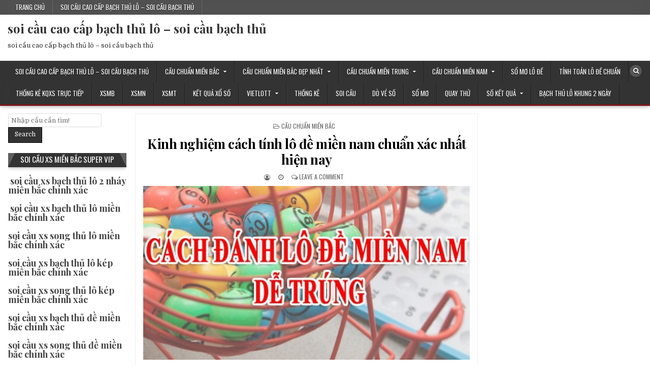

--- FILE ---
content_type: text/html; charset=utf-8
request_url: https://soicautoinay.com/kinh-nghiem-cach-tinh-lo-de-mien-nam-chuan-xac-nhat-hien-nay/
body_size: 15349
content:
<!DOCTYPE html><html lang="vi"><head><meta charset="UTF-8"><meta name="viewport" content="width=device-width, initial-scale=1.0"><link rel="profile" href="https://gmpg.org/xfn/11"><meta name='robots' content='index, follow, max-image-preview:large, max-snippet:-1, max-video-preview:-1' /><link type="text/css" media="all" href="https://soicautoinay.com/wp-content/cache/breeze-minification/css/breeze_56fae1d5a6c86c4ffa6348842f0db356.css" rel="stylesheet" /><title>Kinh nghi&#7879;m c&aacute;ch t&iacute;nh l&ocirc; &#273;&#7873; mi&#7873;n nam chu&#7849;n x&aacute;c nh&#7845;t hi&#7879;n nay</title><meta name="description" content="Kinh nghi&#7879;m c&aacute;ch t&iacute;nh l&ocirc; &#273;&#7873; mi&#7873;n nam chu&#7849;n x&aacute;c nh&#7845;t hi&#7879;n nay" /><link rel="canonical" href="https://soicautoinay.com/kinh-nghiem-cach-tinh-lo-de-mien-nam-chuan-xac-nhat-hien-nay/" /><meta property="og:locale" content="vi_VN" /><meta property="og:type" content="article" /><meta property="og:title" content="Kinh nghi&#7879;m c&aacute;ch t&iacute;nh l&ocirc; &#273;&#7873; mi&#7873;n nam chu&#7849;n x&aacute;c nh&#7845;t hi&#7879;n nay" /><meta property="og:description" content="Kinh nghi&#7879;m c&aacute;ch t&iacute;nh l&ocirc; &#273;&#7873; mi&#7873;n nam chu&#7849;n x&aacute;c nh&#7845;t hi&#7879;n nay" /><meta property="og:url" content="https://soicautoinay.com/kinh-nghiem-cach-tinh-lo-de-mien-nam-chuan-xac-nhat-hien-nay/" /><meta property="og:site_name" content="soi c&#7847;u cao c&#7845;p b&#7841;ch th&#7911; l&ocirc; - soi c&#7847;u b&#7841;ch th&#7911;" /><meta property="article:published_time" content="2025-07-06T11:15:18+00:00" /><meta property="og:image" content="https://soicautoinay.com/wp-content/uploads/2024/06/cach-danh-lo-de-mien-nam-de-trung2.jpeg" /><meta property="og:image:width" content="750" /><meta property="og:image:height" content="420" /><meta property="og:image:type" content="image/jpeg" /><meta name="author" content="admin" /><meta name="twitter:card" content="summary_large_image" /><meta name="twitter:label1" content="&#272;&#432;&#7907;c vi&#7871;t b&#7903;i" /><meta name="twitter:data1" content="" /><meta name="twitter:label2" content="&#431;&#7899;c t&iacute;nh th&#7901;i gian &#273;&#7885;c" /><meta name="twitter:data2" content="11 ph&uacute;t" /> <script type="application/ld+json" class="yoast-schema-graph">{"@context":"https://schema.org","@graph":[{"@type":"WebPage","@id":"https://soicautoinay.com/kinh-nghiem-cach-tinh-lo-de-mien-nam-chuan-xac-nhat-hien-nay/","url":"https://soicautoinay.com/kinh-nghiem-cach-tinh-lo-de-mien-nam-chuan-xac-nhat-hien-nay/","name":"Kinh nghi&#7879;m c&aacute;ch t&iacute;nh l&ocirc; &#273;&#7873; mi&#7873;n nam chu&#7849;n x&aacute;c nh&#7845;t hi&#7879;n nay","isPartOf":{"@id":"https://soicautoinay.com/#website"},"primaryImageOfPage":{"@id":"https://soicautoinay.com/kinh-nghiem-cach-tinh-lo-de-mien-nam-chuan-xac-nhat-hien-nay/#primaryimage"},"image":{"@id":"https://soicautoinay.com/kinh-nghiem-cach-tinh-lo-de-mien-nam-chuan-xac-nhat-hien-nay/#primaryimage"},"thumbnailUrl":"https://soicautoinay.com/wp-content/uploads/2025/06/cach-danh-lo-de-mien-nam-de-trung2.jpeg","datePublished":"2025-07-06T11:15:18+00:00","dateModified":"2025-07-06T11:15:18+00:00","author":{"@id":"https://soicautoinay.com/#/schema/person/6a90ef6e7fc13ee8090a90270d7841d5"},"description":"Kinh nghi&#7879;m c&aacute;ch t&iacute;nh l&ocirc; &#273;&#7873; mi&#7873;n nam chu&#7849;n x&aacute;c nh&#7845;t hi&#7879;n nay","breadcrumb":{"@id":"https://soicautoinay.com/kinh-nghiem-cach-tinh-lo-de-mien-nam-chuan-xac-nhat-hien-nay/#breadcrumb"},"inLanguage":"vi","potentialAction":[{"@type":"ReadAction","target":["https://soicautoinay.com/kinh-nghiem-cach-tinh-lo-de-mien-nam-chuan-xac-nhat-hien-nay/"]}]},{"@type":"ImageObject","inLanguage":"vi","@id":"https://soicautoinay.com/kinh-nghiem-cach-tinh-lo-de-mien-nam-chuan-xac-nhat-hien-nay/#primaryimage","url":"https://soicautoinay.com/wp-content/uploads/2025/06/cach-danh-lo-de-mien-nam-de-trung2.jpeg","contentUrl":"https://soicautoinay.com/wp-content/uploads/2025/06/cach-danh-lo-de-mien-nam-de-trung2.jpeg","width":750,"height":420},{"@type":"BreadcrumbList","@id":"https://soicautoinay.com/kinh-nghiem-cach-tinh-lo-de-mien-nam-chuan-xac-nhat-hien-nay/#breadcrumb","itemListElement":[{"@type":"ListItem","position":1,"name":"Home","item":"https://soicautoinay.com/"},{"@type":"ListItem","position":2,"name":"Kinh nghi&#7879;m c&aacute;ch t&iacute;nh l&ocirc; &#273;&#7873; mi&#7873;n nam chu&#7849;n x&aacute;c nh&#7845;t hi&#7879;n nay"}]},{"@type":"WebSite","@id":"https://soicautoinay.com/#website","url":"https://soicautoinay.com/","name":"soi c&#7847;u cao c&#7845;p b&#7841;ch th&#7911; l&ocirc; - soi c&#7847;u b&#7841;ch th&#7911;","description":"soi c&#7847;u cao c&#7845;p b&#7841;ch th&#7911; l&ocirc; - soi c&#7847;u b&#7841;ch th&#7911;","potentialAction":[{"@type":"SearchAction","target":{"@type":"EntryPoint","urlTemplate":"https://soicautoinay.com/?s={search_term_string}"},"query-input":"required name=search_term_string"}],"inLanguage":"vi"},{"@type":"Person","@id":"https://soicautoinay.com/#/schema/person/6a90ef6e7fc13ee8090a90270d7841d5","name":"admin","image":{"@type":"ImageObject","inLanguage":"vi","@id":"https://soicautoinay.com/#/schema/person/image/","url":"https://secure.gravatar.com/avatar/74cae801e3ee021d171dcbceb1ba1db9?s=96&d=mm&r=g","contentUrl":"https://secure.gravatar.com/avatar/74cae801e3ee021d171dcbceb1ba1db9?s=96&d=mm&r=g","caption":"admin"},"url":"https://soicautoinay.com/author/dev-singsing/"}]}</script> <link rel='dns-prefetch' href='//fonts.googleapis.com' /><link rel="alternate" type="application/rss+xml" title="D&ograve;ng th&ocirc;ng tin soi c&#7847;u cao c&#7845;p b&#7841;ch th&#7911; l&ocirc; - soi c&#7847;u b&#7841;ch th&#7911; &raquo;" href="https://soicautoinay.com/feed/" /><link rel="alternate" type="application/rss+xml" title="D&ograve;ng ph&#7843;n h&#7891;i soi c&#7847;u cao c&#7845;p b&#7841;ch th&#7911; l&ocirc; - soi c&#7847;u b&#7841;ch th&#7911; &raquo;" href="https://soicautoinay.com/comments/feed/" /><link rel="alternate" type="application/rss+xml" title="soi c&#7847;u cao c&#7845;p b&#7841;ch th&#7911; l&ocirc; - soi c&#7847;u b&#7841;ch th&#7911; &raquo; Kinh nghi&#7879;m c&aacute;ch t&iacute;nh l&ocirc; &#273;&#7873; mi&#7873;n nam chu&#7849;n x&aacute;c nh&#7845;t hi&#7879;n nay D&ograve;ng ph&#7843;n h&#7891;i" href="https://soicautoinay.com/kinh-nghiem-cach-tinh-lo-de-mien-nam-chuan-xac-nhat-hien-nay/feed/" /> <script type="text/javascript">/*  */
window._wpemojiSettings = {"baseUrl":"https:\/\/s.w.org\/images\/core\/emoji\/14.0.0\/72x72\/","ext":".png","svgUrl":"https:\/\/s.w.org\/images\/core\/emoji\/14.0.0\/svg\/","svgExt":".svg","source":{"concatemoji":"https:\/\/soicautoinay.com\/wp-includes\/js\/wp-emoji-release.min.js?ver=6.4.7"}};
/*! This file is auto-generated */
!function(i,n){var o,s,e;function c(e){try{var t={supportTests:e,timestamp:(new Date).valueOf()};sessionStorage.setItem(o,JSON.stringify(t))}catch(e){}}function p(e,t,n){e.clearRect(0,0,e.canvas.width,e.canvas.height),e.fillText(t,0,0);var t=new Uint32Array(e.getImageData(0,0,e.canvas.width,e.canvas.height).data),r=(e.clearRect(0,0,e.canvas.width,e.canvas.height),e.fillText(n,0,0),new Uint32Array(e.getImageData(0,0,e.canvas.width,e.canvas.height).data));return t.every(function(e,t){return e===r[t]})}function u(e,t,n){switch(t){case"flag":return n(e,"\ud83c\udff3\ufe0f\u200d\u26a7\ufe0f","\ud83c\udff3\ufe0f\u200b\u26a7\ufe0f")?!1:!n(e,"\ud83c\uddfa\ud83c\uddf3","\ud83c\uddfa\u200b\ud83c\uddf3")&&!n(e,"\ud83c\udff4\udb40\udc67\udb40\udc62\udb40\udc65\udb40\udc6e\udb40\udc67\udb40\udc7f","\ud83c\udff4\u200b\udb40\udc67\u200b\udb40\udc62\u200b\udb40\udc65\u200b\udb40\udc6e\u200b\udb40\udc67\u200b\udb40\udc7f");case"emoji":return!n(e,"\ud83e\udef1\ud83c\udffb\u200d\ud83e\udef2\ud83c\udfff","\ud83e\udef1\ud83c\udffb\u200b\ud83e\udef2\ud83c\udfff")}return!1}function f(e,t,n){var r="undefined"!=typeof WorkerGlobalScope&&self instanceof WorkerGlobalScope?new OffscreenCanvas(300,150):i.createElement("canvas"),a=r.getContext("2d",{willReadFrequently:!0}),o=(a.textBaseline="top",a.font="600 32px Arial",{});return e.forEach(function(e){o[e]=t(a,e,n)}),o}function t(e){var t=i.createElement("script");t.src=e,t.defer=!0,i.head.appendChild(t)}"undefined"!=typeof Promise&&(o="wpEmojiSettingsSupports",s=["flag","emoji"],n.supports={everything:!0,everythingExceptFlag:!0},e=new Promise(function(e){i.addEventListener("DOMContentLoaded",e,{once:!0})}),new Promise(function(t){var n=function(){try{var e=JSON.parse(sessionStorage.getItem(o));if("object"==typeof e&&"number"==typeof e.timestamp&&(new Date).valueOf()<e.timestamp+604800&&"object"==typeof e.supportTests)return e.supportTests}catch(e){}return null}();if(!n){if("undefined"!=typeof Worker&&"undefined"!=typeof OffscreenCanvas&&"undefined"!=typeof URL&&URL.createObjectURL&&"undefined"!=typeof Blob)try{var e="postMessage("+f.toString()+"("+[JSON.stringify(s),u.toString(),p.toString()].join(",")+"));",r=new Blob([e],{type:"text/javascript"}),a=new Worker(URL.createObjectURL(r),{name:"wpTestEmojiSupports"});return void(a.onmessage=function(e){c(n=e.data),a.terminate(),t(n)})}catch(e){}c(n=f(s,u,p))}t(n)}).then(function(e){for(var t in e)n.supports[t]=e[t],n.supports.everything=n.supports.everything&&n.supports[t],"flag"!==t&&(n.supports.everythingExceptFlag=n.supports.everythingExceptFlag&&n.supports[t]);n.supports.everythingExceptFlag=n.supports.everythingExceptFlag&&!n.supports.flag,n.DOMReady=!1,n.readyCallback=function(){n.DOMReady=!0}}).then(function(){return e}).then(function(){var e;n.supports.everything||(n.readyCallback(),(e=n.source||{}).concatemoji?t(e.concatemoji):e.wpemoji&&e.twemoji&&(t(e.twemoji),t(e.wpemoji)))}))}((window,document),window._wpemojiSettings);
/*  */</script> <link rel='stylesheet' id='hotwp-webfont-css' href='//fonts.googleapis.com/css?family=Playfair+Display:400,400i,700,700i|Domine:400,700|Oswald:400,700&#038;display=swap' type='text/css' media='all' /> <script type="text/javascript" id="breeze-prefetch-js-extra">/*  */
var breeze_prefetch = {"local_url":"https:\/\/soicautoinay.com","ignore_remote_prefetch":"1","ignore_list":["\/","\/page\/(.)","\/wp-admin\/"]};
/*  */</script> <script type="text/javascript" src="https://soicautoinay.com/wp-content/plugins/breeze/assets/js/js-front-end/breeze-prefetch-links.min.js?ver=2.1.6" id="breeze-prefetch-js"></script> <script type="text/javascript" src="https://soicautoinay.com/wp-includes/js/jquery/jquery.min.js?ver=3.7.1" id="jquery-core-js"></script> <script type="text/javascript" src="https://soicautoinay.com/wp-includes/js/jquery/jquery-migrate.min.js?ver=3.4.1" id="jquery-migrate-js"></script> <!--[if lt IE 9]> <script type="text/javascript" src="https://soicautoinay.com/wp-content/themes/hotwp/assets/js/respond.min.js" id="respond-js"></script> <![endif]--><link rel="https://api.w.org/" href="https://soicautoinay.com/wp-json/" /><link rel="alternate" type="application/json" href="https://soicautoinay.com/wp-json/wp/v2/posts/17427" /><link rel="EditURI" type="application/rsd+xml" title="RSD" href="https://soicautoinay.com/xmlrpc.php?rsd" /><meta name="generator" content="WordPress 6.4.7" /><link rel='shortlink' href='https://soicautoinay.com/?p=17427' /><link rel="alternate" type="application/json+oembed" href="https://soicautoinay.com/wp-json/oembed/1.0/embed?url=https%3A%2F%2Fsoicautoinay.com%2Fkinh-nghiem-cach-tinh-lo-de-mien-nam-chuan-xac-nhat-hien-nay%2F" /><link rel="alternate" type="text/xml+oembed" href="https://soicautoinay.com/wp-json/oembed/1.0/embed?url=https%3A%2F%2Fsoicautoinay.com%2Fkinh-nghiem-cach-tinh-lo-de-mien-nam-chuan-xac-nhat-hien-nay%2F&#038;format=xml" /> <script async src="https://soicautoinay.com/wp-content/uploads/breeze/google/gtag.js?id=G-88NH947HKP"></script> <script>window.dataLayer = window.dataLayer || [];
			function gtag(){dataLayer.push(arguments);}
			gtag('js', new Date());
			gtag('config', 'G-88NH947HKP');</script> <link rel="icon" href="https://soicautoinay.com/wp-content/uploads/2025/07/9T1jk_8K_400x400-150x150.jpg" sizes="32x32" /><link rel="icon" href="https://soicautoinay.com/wp-content/uploads/2025/07/9T1jk_8K_400x400-300x300.jpg" sizes="192x192" /><link rel="apple-touch-icon" href="https://soicautoinay.com/wp-content/uploads/2025/07/9T1jk_8K_400x400-300x300.jpg" /><meta name="msapplication-TileImage" content="https://soicautoinay.com/wp-content/uploads/2025/07/9T1jk_8K_400x400-300x300.jpg" /></head><body class="post-template-default single single-post postid-17427 single-format-standard hotwp-group-blog hotwp-animated hotwp-fadein hotwp-header-banner" id="hotwp-site-body" itemscope="itemscope" itemtype="http://schema.org/WebPage"> <a class="skip-link screen-reader-text" href="#hotwp-posts-wrapper">Skip to content</a><div class="hotwp-container hotwp-secondary-menu-container hotwp-clearfix"><div class="hotwp-secondary-menu-container-inside hotwp-clearfix"><nav class="hotwp-nav-secondary" id="hotwp-secondary-navigation" itemscope="itemscope" itemtype="http://schema.org/SiteNavigationElement" role="navigation" aria-label="Secondary Menu"><div class="hotwp-outer-wrapper"> <button class="hotwp-secondary-responsive-menu-icon" aria-controls="hotwp-menu-secondary-navigation" aria-expanded="false">Menu</button><ul id="hotwp-menu-secondary-navigation" class="hotwp-secondary-nav-menu hotwp-menu-secondary"><li ><a href="https://soicautoinay.com/">Trang ch&#7911;</a></li><li class="page_item page-item-16651"><a href="https://soicautoinay.com/trang-chu/">soi c&#7847;u cao c&#7845;p b&#7841;ch th&#7911; l&ocirc; &#8211; soi c&#7847;u b&#7841;ch th&#7911;</a></li></ul></div></nav></div></div><div class="hotwp-container" id="hotwp-header" itemscope="itemscope" itemtype="http://schema.org/WPHeader" role="banner"><div class="hotwp-head-content hotwp-clearfix" id="hotwp-head-content"><div class="hotwp-outer-wrapper"><div class="hotwp-header-inside hotwp-clearfix"><div id="hotwp-logo"><div class="site-branding"><h1 class="hotwp-site-title"><a href="https://soicautoinay.com/" rel="home">soi c&#7847;u cao c&#7845;p b&#7841;ch th&#7911; l&ocirc; &#8211; soi c&#7847;u b&#7841;ch th&#7911;</a></h1><p class="hotwp-site-description">soi c&#7847;u cao c&#7845;p b&#7841;ch th&#7911; l&ocirc; &#8211; soi c&#7847;u b&#7841;ch th&#7911;</p></div></div><div id="hotwp-header-banner"></div></div></div></div></div><div class="hotwp-container hotwp-primary-menu-container hotwp-clearfix"><div class="hotwp-primary-menu-container-inside hotwp-clearfix"><nav class="hotwp-nav-primary" id="hotwp-primary-navigation" itemscope="itemscope" itemtype="http://schema.org/SiteNavigationElement" role="navigation" aria-label="Primary Menu"><div class="hotwp-outer-wrapper"> <button class="hotwp-primary-responsive-menu-icon" aria-controls="hotwp-menu-primary-navigation" aria-expanded="false">Menu</button><ul id="hotwp-menu-primary-navigation" class="hotwp-primary-nav-menu hotwp-menu-primary"><li id="menu-item-16666" class="menu-item menu-item-type-post_type menu-item-object-page menu-item-home menu-item-16666"><a href="https://soicautoinay.com/trang-chu/">soi c&#7847;u cao c&#7845;p b&#7841;ch th&#7911; l&ocirc; &ndash; soi c&#7847;u b&#7841;ch th&#7911;</a></li><li id="menu-item-17149" class="menu-item menu-item-type-taxonomy menu-item-object-category current-post-ancestor current-menu-parent current-post-parent menu-item-has-children menu-item-17149"><a href="https://soicautoinay.com/cau-chuan-mien-bac/">C&#7847;u chu&#7849;n mi&#7873;n b&#7855;c</a><ul class="sub-menu"><li id="menu-item-16958" class="menu-item menu-item-type-post_type menu-item-object-page menu-item-16958"><a href="https://soicautoinay.com/xs-soi-cau-bach-thu-lo-2-nhay-mien-bac/">xs soi c&#7847;u b&#7841;ch th&#7911; l&ocirc; 2 nh&aacute;y mi&#7873;n b&#7855;c</a></li><li id="menu-item-16667" class="menu-item menu-item-type-post_type menu-item-object-page menu-item-16667"><a href="https://soicautoinay.com/xs-soi-cau-ba-cang-vip-mien-bac/">xs soi c&#7847;u ba c&agrave;ng v&iacute;p mi&#7873;n b&#7855;c</a></li><li id="menu-item-16668" class="menu-item menu-item-type-post_type menu-item-object-page menu-item-16668"><a href="https://soicautoinay.com/xs-soi-cau-bach-thu-de-mien-bac/">xs soi c&#7847;u b&#7841;ch th&#7911; &#273;&#7873; mi&#7873;n b&#7855;c</a></li><li id="menu-item-16669" class="menu-item menu-item-type-post_type menu-item-object-page menu-item-16669"><a href="https://soicautoinay.com/xs-soi-cau-bach-thu-lo-kep-mien-bac/">xs soi c&#7847;u b&#7841;ch th&#7911; l&ocirc; k&eacute;p mi&#7873;n b&#7855;c</a></li><li id="menu-item-16670" class="menu-item menu-item-type-post_type menu-item-object-page menu-item-16670"><a href="https://soicautoinay.com/xs-soi-cau-bach-thu-lo-mien-bac/">xs soi c&#7847;u b&#7841;ch th&#7911; l&ocirc; mi&#7873;n b&#7855;c</a></li><li id="menu-item-16673" class="menu-item menu-item-type-post_type menu-item-object-page menu-item-16673"><a href="https://soicautoinay.com/xs-soi-cau-cap-3-cang-vip-mien-bac/">xs soi c&#7847;u c&#7863;p 3 c&agrave;ng v&iacute;p mi&#7873;n b&#7855;c</a></li><li id="menu-item-16676" class="menu-item menu-item-type-post_type menu-item-object-page menu-item-16676"><a href="https://soicautoinay.com/xs-soi-cau-dan-de-4-con-mien-bac/">xs soi c&#7847;u d&agrave;n &#273;&#7873; 4 con mi&#7873;n b&#7855;c</a></li><li id="menu-item-16970" class="menu-item menu-item-type-post_type menu-item-object-page menu-item-16970"><a href="https://soicautoinay.com/xs-soi-cau-dan-de-6-con-mien-bac/">xs soi c&#7847;u d&agrave;n &#273;&#7873; 6 con mi&#7873;n b&#7855;c</a></li><li id="menu-item-16969" class="menu-item menu-item-type-post_type menu-item-object-page menu-item-16969"><a href="https://soicautoinay.com/xs-soi-cau-dan-de-8-con-mien-bac/">xs soi c&#7847;u d&agrave;n &#273;&#7873; 8 con mi&#7873;n b&#7855;c</a></li><li id="menu-item-16968" class="menu-item menu-item-type-post_type menu-item-object-page menu-item-16968"><a href="https://soicautoinay.com/xs-soi-cau-dan-de-10-con-mien-bac/">xs soi c&#7847;u d&agrave;n &#273;&#7873; 10 con mi&#7873;n b&#7855;c</a></li><li id="menu-item-16677" class="menu-item menu-item-type-post_type menu-item-object-page menu-item-16677"><a href="https://soicautoinay.com/xs-soi-cau-dan-lo-10-con-mien-bac/">xs soi c&#7847;u d&agrave;n l&ocirc; 10 con mi&#7873;n b&#7855;c</a></li><li id="menu-item-16678" class="menu-item menu-item-type-post_type menu-item-object-page menu-item-16678"><a href="https://soicautoinay.com/xs-soi-cau-dan-lo-4-con-mien-bac/">xs soi c&#7847;u d&agrave;n l&ocirc; 4 con mi&#7873;n b&#7855;c</a></li><li id="menu-item-16679" class="menu-item menu-item-type-post_type menu-item-object-page menu-item-16679"><a href="https://soicautoinay.com/xs-soi-cau-dan-lo-6-con-mien-bac/">xs soi c&#7847;u d&agrave;n l&ocirc; 6 con mi&#7873;n b&#7855;c</a></li></ul></li><li id="menu-item-17150" class="menu-item menu-item-type-taxonomy menu-item-object-category menu-item-has-children menu-item-17150"><a href="https://soicautoinay.com/cau-chuan-mien-bac-dep-nhat/">C&#7847;u chu&#7849;n mi&#7873;n b&#7855;c &#273;&#7865;p nh&#7845;t</a><ul class="sub-menu"><li id="menu-item-16680" class="menu-item menu-item-type-post_type menu-item-object-page menu-item-16680"><a href="https://soicautoinay.com/xs-soi-cau-dan-lo-8-con-mien-bac/">xs soi c&#7847;u d&agrave;n l&ocirc; 8 con mi&#7873;n b&#7855;c</a></li><li id="menu-item-16683" class="menu-item menu-item-type-post_type menu-item-object-page menu-item-16683"><a href="https://soicautoinay.com/xs-soi-cau-de-dau-duoi-mien-bac/">xs soi c&#7847;u &#273;&#7873; &#273;&#7847;u &#273;u&ocirc;i mi&#7873;n b&#7855;c</a></li><li id="menu-item-16688" class="menu-item menu-item-type-post_type menu-item-object-page menu-item-16688"><a href="https://soicautoinay.com/xs-soi-cau-lo-xien-2-mien-bac/">xs soi c&#7847;u l&ocirc; xi&ecirc;n 2 mi&#7873;n b&#7855;c</a></li><li id="menu-item-16689" class="menu-item menu-item-type-post_type menu-item-object-page menu-item-16689"><a href="https://soicautoinay.com/xs-soi-cau-lo-xien-3-mien-bac/">xs soi c&#7847;u l&ocirc; xi&ecirc;n 3 mi&#7873;n b&#7855;c</a></li><li id="menu-item-16690" class="menu-item menu-item-type-post_type menu-item-object-page menu-item-16690"><a href="https://soicautoinay.com/xs-soi-cau-lo-xien-4-mien-bac/">xs soi c&#7847;u l&ocirc; xi&ecirc;n 4 mi&#7873;n b&#7855;c</a></li><li id="menu-item-16695" class="menu-item menu-item-type-post_type menu-item-object-page menu-item-16695"><a href="https://soicautoinay.com/xs-soi-cau-song-thu-de-mien-bac/">xs soi c&#7847;u song th&#7911; &#273;&#7873; mi&#7873;n b&#7855;c</a></li><li id="menu-item-16696" class="menu-item menu-item-type-post_type menu-item-object-page menu-item-16696"><a href="https://soicautoinay.com/xs-soi-cau-song-thu-lo-kep-mien-bac/">xs soi c&#7847;u song th&#7911; l&ocirc; k&eacute;p mi&#7873;n b&#7855;c</a></li><li id="menu-item-16697" class="menu-item menu-item-type-post_type menu-item-object-page menu-item-16697"><a href="https://soicautoinay.com/xs-soi-cau-song-thu-lo-mien-bac/">xs soi c&#7847;u song th&#7911; l&ocirc; mi&#7873;n b&#7855;c</a></li></ul></li><li id="menu-item-17152" class="menu-item menu-item-type-taxonomy menu-item-object-category menu-item-has-children menu-item-17152"><a href="https://soicautoinay.com/cau-chuan-mien-trung/">C&#7847;u chu&#7849;n mi&#7873;n trung</a><ul class="sub-menu"><li id="menu-item-16672" class="menu-item menu-item-type-post_type menu-item-object-page menu-item-16672"><a href="https://soicautoinay.com/xs-soi-cau-bao-lo-mien-trung/">xs soi c&#7847;u bao l&ocirc; mi&#7873;n trung</a></li><li id="menu-item-16675" class="menu-item menu-item-type-post_type menu-item-object-page menu-item-16675"><a href="https://soicautoinay.com/xs-soi-cau-cap-xiu-chu-mien-trung/">xs soi c&#7847;u c&#7863;p x&iacute;u ch&#7911; mi&#7873;n trung</a></li><li id="menu-item-16685" class="menu-item menu-item-type-post_type menu-item-object-page menu-item-16685"><a href="https://soicautoinay.com/xs-soi-cau-giai-tam-mien-trung/">xs soi c&#7847;u gi&#7843;i t&aacute;m mi&#7873;n trung</a></li><li id="menu-item-16687" class="menu-item menu-item-type-post_type menu-item-object-page menu-item-16687"><a href="https://soicautoinay.com/xs-soi-cau-lo-3-mien-trung/">xs soi c&#7847;u l&ocirc; 3 s&#7889; mi&#7873;n trung</a></li><li id="menu-item-16692" class="menu-item menu-item-type-post_type menu-item-object-page menu-item-16692"><a href="https://soicautoinay.com/xs-soi-cau-dau-duoi-giai-8-mien-trung/">xs soi c&#7847;u s&#7899; &#273;&#7847;u &#273;u&ocirc;i gi&#7843;i 8 mi&#7873;n trung</a></li><li id="menu-item-16699" class="menu-item menu-item-type-post_type menu-item-object-page menu-item-16699"><a href="https://soicautoinay.com/xs-soi-cau-song-thu-lo-mien-trung/">xs soi c&#7847;u song th&#7911; l&ocirc; mi&#7873;n trung</a></li><li id="menu-item-16701" class="menu-item menu-item-type-post_type menu-item-object-page menu-item-16701"><a href="https://soicautoinay.com/xs-soi-cau-xiu-chu-mien-trung/">xs soi c&#7847;u x&iacute;u ch&#7911; mi&#7873;n trung</a></li><li id="menu-item-16682" class="menu-item menu-item-type-post_type menu-item-object-page menu-item-16682"><a href="https://soicautoinay.com/xs-soi-cau-dac-biet-mien-trung/">xs soi c&#7847;u &#273;&#7863;c bi&#7879;t mi&#7873;n trung</a></li><li id="menu-item-16694" class="menu-item menu-item-type-post_type menu-item-object-page menu-item-16694"><a href="https://soicautoinay.com/xs-soi-cau-dau-duoi-giai-dac-biet-mien-trung/">xs soi c&#7847;u s&#7899; &#273;&#7847;u &#273;u&ocirc;i gi&#7843;i &#273;&#7863;c bi&#7879;t mi&#7873;n trung</a></li></ul></li><li id="menu-item-17151" class="menu-item menu-item-type-taxonomy menu-item-object-category menu-item-has-children menu-item-17151"><a href="https://soicautoinay.com/cau-chuan-mien-nam/">C&#7847;u chu&#7849;n mi&#7873;n nam</a><ul class="sub-menu"><li id="menu-item-16671" class="menu-item menu-item-type-post_type menu-item-object-page menu-item-16671"><a href="https://soicautoinay.com/xs-soi-cau-bao-lo-mien-nam/">xs soi c&#7847;u bao l&ocirc; mi&#7873;n nam</a></li><li id="menu-item-16674" class="menu-item menu-item-type-post_type menu-item-object-page menu-item-16674"><a href="https://soicautoinay.com/xs-soi-cau-cap-xiu-chu-mien-nam/">xs soi c&#7847;u c&#7863;p x&iacute;u ch&#7911; mi&#7873;n nam</a></li><li id="menu-item-16681" class="menu-item menu-item-type-post_type menu-item-object-page menu-item-16681"><a href="https://soicautoinay.com/xs-soi-cau-dac-biet-mien-nam/">xs soi c&#7847;u &#273;&#7863;c bi&#7879;t mi&#7873;n nam</a></li><li id="menu-item-16691" class="menu-item menu-item-type-post_type menu-item-object-page menu-item-16691"><a href="https://soicautoinay.com/xs-soi-cau-dau-duoi-giai-8-mien-nam/">xs soi c&#7847;u s&#7899; &#273;&#7847;u &#273;u&ocirc;i gi&#7843;i 8 mi&#7873;n nam</a></li><li id="menu-item-16684" class="menu-item menu-item-type-post_type menu-item-object-page menu-item-16684"><a href="https://soicautoinay.com/xs-soi-cau-giai-tam-mien-nam/">xs soi c&#7847;u gi&#7843;i t&aacute;m mi&#7873;n nam</a></li><li id="menu-item-16686" class="menu-item menu-item-type-post_type menu-item-object-page menu-item-16686"><a href="https://soicautoinay.com/xs-soi-cau-lo-3-mien-nam/">xs soi c&#7847;u l&ocirc; 3 s&#7889; mi&#7873;n nam</a></li><li id="menu-item-16693" class="menu-item menu-item-type-post_type menu-item-object-page menu-item-16693"><a href="https://soicautoinay.com/xs-soi-cau-dau-duoi-giai-dac-biet-mien-nam/">xs soi c&#7847;u s&#7899; &#273;&#7847;u &#273;u&ocirc;i gi&#7843;i &#273;&#7863;c bi&#7879;t mi&#7873;n nam</a></li><li id="menu-item-16698" class="menu-item menu-item-type-post_type menu-item-object-page menu-item-16698"><a href="https://soicautoinay.com/xs-soi-cau-song-thu-lo-mien-nam/">xs soi c&#7847;u song th&#7911; l&ocirc; mi&#7873;n nam</a></li><li id="menu-item-16700" class="menu-item menu-item-type-post_type menu-item-object-page menu-item-16700"><a href="https://soicautoinay.com/xs-soi-cau-xiu-chu-mien-nam/">xs soi c&#7847;u x&iacute;u ch&#7911; mi&#7873;n nam</a></li></ul></li><li id="menu-item-17153" class="menu-item menu-item-type-taxonomy menu-item-object-category menu-item-17153"><a href="https://soicautoinay.com/so-mo-lo-de/">S&#7893; m&#417; l&ocirc; &#273;&#7873;</a></li><li id="menu-item-17154" class="menu-item menu-item-type-taxonomy menu-item-object-category menu-item-17154"><a href="https://soicautoinay.com/tinh-toan-lo-de-chuan/">T&iacute;nh to&aacute;n l&ocirc; &#273;&#7873; chu&#7849;n</a></li><li id="menu-item-16935" class="menu-item menu-item-type-post_type menu-item-object-post menu-item-16935"><a href="https://soicautoinay.com/thong-ke-kqxs-truc-tiep/">TH&#7888;NG K&Ecirc; KQXS TR&#7920;C TI&#7870;P</a></li><li id="menu-item-18178" class="menu-item menu-item-type-post_type menu-item-object-post menu-item-18178"><a href="https://soicautoinay.com/so-so-mien-bac-kqxs-mien-bac/">XSMB</a></li><li id="menu-item-18179" class="menu-item menu-item-type-post_type menu-item-object-post menu-item-18179"><a href="https://soicautoinay.com/so-so-mien-nam-kqxs-mien-nam/">XSMN</a></li><li id="menu-item-18180" class="menu-item menu-item-type-post_type menu-item-object-post menu-item-18180"><a href="https://soicautoinay.com/so-so-mien-trung-kqxs-mien-trung/">XSMT</a></li><li id="menu-item-18181" class="menu-item menu-item-type-post_type menu-item-object-post menu-item-18181"><a href="https://soicautoinay.com/kqxs-3-mien-kqxs-hom-nay-ket-qua-xs/">K&#7870;T QU&#7842; X&#7892; S&#7888;</a></li><li id="menu-item-18182" class="menu-item menu-item-type-post_type menu-item-object-post menu-item-has-children menu-item-18182"><a href="https://soicautoinay.com/ket-qua-xo-so-vietlott-hom-nay/">VIETLOTT</a><ul class="sub-menu"><li id="menu-item-18183" class="menu-item menu-item-type-post_type menu-item-object-post menu-item-18183"><a href="https://soicautoinay.com/xsm645-xo-so-mega-6-45/">Mega 6&#215;45</a></li><li id="menu-item-18184" class="menu-item menu-item-type-post_type menu-item-object-post menu-item-18184"><a href="https://soicautoinay.com/xsm3d-xo-so-max-3d/">Max 3D</a></li><li id="menu-item-18185" class="menu-item menu-item-type-post_type menu-item-object-post menu-item-18185"><a href="https://soicautoinay.com/xsm4d-xo-so-max-4d/">Max 4D</a></li><li id="menu-item-18186" class="menu-item menu-item-type-post_type menu-item-object-post menu-item-18186"><a href="https://soicautoinay.com/xo-so-power-6-55-kqxs-dien-toan/">Power 6/55</a></li></ul></li><li id="menu-item-18187" class="menu-item menu-item-type-post_type menu-item-object-post menu-item-18187"><a href="https://soicautoinay.com/thong-ke-de-3-mien-cau-de-chinh-xac/">TH&#7888;NG K&Ecirc;</a></li><li id="menu-item-18188" class="menu-item menu-item-type-post_type menu-item-object-post menu-item-18188"><a href="https://soicautoinay.com/xo-so-3-mien-soi-cau-xo-so-xs-3-mien-chuan/">SOI C&#7846;U</a></li><li id="menu-item-18189" class="menu-item menu-item-type-post_type menu-item-object-post menu-item-18189"><a href="https://soicautoinay.com/do-ve-so-3-mien-cau-lo-de-3-mien-hom-nay/">D&Ograve; V&Eacute; S&#7888;</a></li><li id="menu-item-18190" class="menu-item menu-item-type-post_type menu-item-object-post menu-item-18190"><a href="https://soicautoinay.com/giai-ma-giac-mo-lo-de-so-mo-chinh-xac/">S&#7892; M&#416;</a></li><li id="menu-item-18191" class="menu-item menu-item-type-post_type menu-item-object-post menu-item-18191"><a href="https://soicautoinay.com/kqxs-mien-bac-xs-3-mien-vip-xo-so-chinh-xac-nhat/">QUAY TH&#7916;</a></li><li id="menu-item-18192" class="menu-item menu-item-type-post_type menu-item-object-post menu-item-has-children menu-item-18192"><a href="https://soicautoinay.com/skq-xs-mien-bac-hom-nay-xsmb-lo-de/">S&#7888; K&#7870;T QU&#7842;</a><ul class="sub-menu"><li id="menu-item-18195" class="menu-item menu-item-type-post_type menu-item-object-post menu-item-18195"><a href="https://soicautoinay.com/skq-xs-mien-bac-hom-nay-xsmb-lo-de/">S&#7889; k&#7871;t qu&#7843; mi&#7873;n b&#7855;c</a></li><li id="menu-item-18193" class="menu-item menu-item-type-post_type menu-item-object-post menu-item-18193"><a href="https://soicautoinay.com/skq-xs-mien-trung-hom-nay-xsmt-lo-de/">S&#7889; k&#7871;t qu&#7843; mi&#7873;n trung</a></li><li id="menu-item-18194" class="menu-item menu-item-type-post_type menu-item-object-post menu-item-18194"><a href="https://soicautoinay.com/skq-xs-mien-nam-hom-nay-xsmn-lo-de/">S&#7889; k&#7871;t qu&#7843; mi&#7873;n nam</a></li></ul></li><li id="menu-item-18867" class="menu-item menu-item-type-custom menu-item-object-custom menu-item-18867"><a title="b&#7841;ch th&#7911; l&ocirc; khung 2 ng&agrave;y" href="https://bachthulo88.com/cach-soi-cau-bach-thu-lo-nuoi-khung-2-ngay-dinh-cao/">b&#7841;ch th&#7911; l&ocirc; khung 2 ng&agrave;y</a></li></ul><div class='hotwp-top-social-icons'> <a href="#" title="Search" class="hotwp-social-icon-search"><i class="fa fa-search"></i></a></div></div></nav></div></div><div id="hotwp-search-overlay-wrap" class="hotwp-search-overlay"><div class="hotwp-search-overlay-content"><form role="search" method="get" class="hotwp-search-form" action="https://soicautoinay.com/"> <label> <span class="hotwp-sr-only">Search for:</span> <input type="search" class="hotwp-search-field" placeholder="Search &hellip;" value="" name="s" /> </label> <input type="submit" class="hotwp-search-submit" value="&#xf002;" /></form></div> <button class="hotwp-search-closebtn" aria-label="Close Search" title="Close Search">&#xD7;</button></div><div class="hotwp-outer-wrapper"></div><div class="hotwp-outer-wrapper"><div class="hotwp-container hotwp-clearfix" id="hotwp-wrapper"><div class="hotwp-content-wrapper hotwp-clearfix" id="hotwp-content-wrapper"><div class="hotwp-main-wrapper hotwp-clearfix" id="hotwp-main-wrapper" itemscope="itemscope" itemtype="http://schema.org/Blog" role="main"><div class="theiaStickySidebar"><div class="hotwp-main-wrapper-inside hotwp-clearfix"><div class="hotwp-posts-wrapper" id="hotwp-posts-wrapper"><article id="post-17427" class="hotwp-post-singular hotwp-box post-17427 post type-post status-publish format-standard has-post-thumbnail hentry category-cau-chuan-mien-bac tag-cach-danh-lo-de-mien-nam-theo-ngay tag-cach-danh-lo-de-mien-nam-voi-giai-dac-biet tag-cach-tinh-lo-de-mien-nam-2020 tag-cung-tim-hieu-luat-choi-lo-de-mien-nam-chuan-xac tag-kinh-nghiem-cach-tinh-lo-de-mien-nam-chuan-xac-nhat-hien-nay wpcat-276-id"><header class="entry-header"><div class="hotwp-entry-meta-single hotwp-entry-meta-single-top"><span class="hotwp-entry-meta-single-cats"><i class="fa fa-folder-open-o" aria-hidden="true"></i>&nbsp;<span class="hotwp-sr-only">Posted in </span><a href="https://soicautoinay.com/cau-chuan-mien-bac/" rel="category tag">C&#7847;u chu&#7849;n mi&#7873;n b&#7855;c</a></span></div><h1 class="post-title entry-title"><a href="https://soicautoinay.com/kinh-nghiem-cach-tinh-lo-de-mien-nam-chuan-xac-nhat-hien-nay/" rel="bookmark">Kinh nghi&#7879;m c&aacute;ch t&iacute;nh l&ocirc; &#273;&#7873; mi&#7873;n nam chu&#7849;n x&aacute;c nh&#7845;t hi&#7879;n nay</a></h1><div class="hotwp-entry-meta-single"> <span class="hotwp-entry-meta-single-author"><i class="fa fa-user-circle-o" aria-hidden="true"></i>&nbsp;<span class="author vcard" itemscope="itemscope" itemtype="http://schema.org/Person" itemprop="author"><a class="url fn n" href="https://soicautoinay.com/author/dev-singsing/"><span class="hotwp-sr-only">Author: </span></a></span></span> <span class="hotwp-entry-meta-single-date"><i class="fa fa-clock-o" aria-hidden="true"></i>&nbsp;<span class="hotwp-sr-only">Published Date: </span></span> <span class="hotwp-entry-meta-single-comments"><i class="fa fa-comments-o" aria-hidden="true"></i>&nbsp;<a href="https://soicautoinay.com/kinh-nghiem-cach-tinh-lo-de-mien-nam-chuan-xac-nhat-hien-nay/#respond">Leave a Comment<span class="hotwp-sr-only"> on Kinh nghi&#7879;m c&aacute;ch t&iacute;nh l&ocirc; &#273;&#7873; mi&#7873;n nam chu&#7849;n x&aacute;c nh&#7845;t hi&#7879;n nay</span></a></span></div></header><div class="entry-content hotwp-clearfix"> <a href="https://soicautoinay.com/kinh-nghiem-cach-tinh-lo-de-mien-nam-chuan-xac-nhat-hien-nay/" title="Permanent Link to Kinh nghi&#7879;m c&aacute;ch t&iacute;nh l&ocirc; &#273;&#7873; mi&#7873;n nam chu&#7849;n x&aacute;c nh&#7845;t hi&#7879;n nay"><img loading="lazy" width="675" height="360" src="https://soicautoinay.com/wp-content/uploads/2025/06/cach-danh-lo-de-mien-nam-de-trung2-675x360.jpeg" class="hotwp-post-thumbnail-single wp-post-image" alt="" decoding="async" fetchpriority="high" /></a><article id="fl-post-1340" class="fl-post post-1340 post type-post status-publish format-standard has-post-thumbnail hentry category-huong-dan category-lo-de-online post-ftoc"><header class="fl-post-header" role="banner"><h1 class="fl-post-title">Kinh nghi&#7879;m c&aacute;ch t&iacute;nh l&ocirc; &#273;&#7873; mi&#7873;n nam chu&#7849;n x&aacute;c nh&#7845;t hi&#7879;n nay</h1></header><div class="fl-post-content clearfix"><div id="ftwp-container" class="ftwp-wrap ftwp-hidden-state ftwp-minimize ftwp-middle-right"><nav id="ftwp-contents" class="ftwp-shape-square ftwp-border-medium"><header id="ftwp-header"><h3 id="ftwp-header-title">M&#7909;c L&#7909;c</h3></header><ol id="ftwp-list" class="ftwp-liststyle-decimal ftwp-effect-bounce-to-right ftwp-list-nest ftwp-strong-first ftwp-colexp ftwp-colexp-icon"><li class="ftwp-item"><span class="ftwp-text">C&ugrave;ng t&igrave;m hi&#7875;u lu&#7853;t ch&#417;i l&ocirc; &#273;&#7873; mi&#7873;n Nam chu&#7849;n x&aacute;c</span></li><li class="ftwp-item ftwp-has-sub ftwp-expand"><button class="ftwp-icon-expand" type="button"></button><span class="ftwp-text">C&aacute;ch t&iacute;nh l&ocirc; &#273;&#7873; mi&#7873;n Nam 2025</span><ol class="ftwp-sub"><li class="ftwp-item"><span class="ftwp-text">C&aacute;ch &#273;&aacute;nh l&ocirc; &#273;&#7873; mi&#7873;n Nam theo ng&agrave;y</span></li><li class="ftwp-item"><span class="ftwp-text">C&aacute;ch &#273;&aacute;nh l&ocirc; &#273;&#7873; mi&#7873;n Nam v&#7899;i gi&#7843;i &#273;&#7863;c bi&#7879;t</span></li><li class="ftwp-item"><span class="ftwp-text">Soi c&#7847;u l&ocirc; &#273;&#7873; mi&#7873;n Nam theo d&#7841;ng s&#7889;</span></li><li class="ftwp-item"><span class="ftwp-text">Nghi&ecirc;n c&#7913;u c&aacute;ch ch&#417;i l&ocirc; &#273;&#7873; mi&#7873;n Nam c&oacute; t&#7881; l&#7879; th&#7855;ng cao</span></li><li class="ftwp-item"><span class="ftwp-text">Kinh nghi&#7879;m &#273;&aacute;nh l&ocirc; &#273;&#7873; mi&#7873;n Nam d&#7877; tr&uacute;ng</span></li></ol></li></ol></nav></div><div id="ftwp-postcontent"><p>Nh&#432; m&#7885;i ng&#432;&#7901;i c&#361;ng &#273;&atilde; bi&#7871;t, ch&#417;i l&ocirc; &#273;&#7873; hi&#7879;n nay r&#7845;t &#273;&#432;&#7907;c &#432;a chu&#7897;ng tr&ecirc;n th&#7883; tr&#432;&#7901;ng Vi&#7879;t Nam. G&#7847;n nh&#432; l&ocirc; &#273;&#7873; &#273;&atilde; &#259;n s&acirc;u v&agrave;o ti&#7873;m th&#7913;c c&#7911;a t&#7915;ng con ng&#432;&#7901;i mi&#7873;n Nam. Ch&iacute;nh v&igrave; v&#7853;y. &#273;&#7875; ch&#417;i m&#7897;t c&aacute;ch th&ocirc;ng minh v&agrave; c&oacute; &#273;&#432;&#7907;c t&#7927; l&#7879; &#273;&#7893;i th&#432;&#7903;ng cao th&igrave; kh&ocirc;ng ph&#7843;i ai c&#361;ng bi&#7871;t. Trong b&agrave;i vi&#7871;t n&agrave;y, s&#7869; chia s&#7867; kinh nghi&#7879;m v&agrave; <strong>c&aacute;ch t&iacute;nh l&ocirc; &#273;&#7873; mi&#7873;n Nam</strong> chu&#7849;n x&aacute;c nh&#7845;t &#273;&#7871;n t&#7915; c&aacute;c chuy&ecirc;n gia cao th&#7911;.<img loading="lazy" decoding="async" class="wp-image-1201 lazyload" src="[data-uri]" alt="C&aacute;ch t&iacute;nh l&ocirc; &#273;&#7873; Mi&#7873;n Nam" data-srcset="/wp-content/uploads/2025/06/cach-choi-lo-de-mien-nam-chinh-xac-1.jpeg 500w, /1814759/wp-content/uploads/2025/06/cach-choi-lo-de-mien-Nam-chinh-xac-1-300x207.jpg?lossy=1&amp;strip=1&amp;webp=1 300w" data-src="/wp-content/uploads/2025/06/cach-choi-lo-de-mien-nam-chinh-xac-1.jpeg" data-sizes="(max-width: 500px) 100vw, 500px"></p><p>B&#7841;n l&agrave; ng&#432;&#7901;i m&#7899;i ch&#417;i l&ocirc; &#273;&#7873; v&agrave; ch&#432;a bi&#7871;t c&aacute;ch &#273;&aacute;nh l&ocirc; &#273;&#7873; mi&#7873;n Nam ra sao?&nbsp; &#272;&#7915;ng lo l&#7855;ng, ch&uacute;ng t&ocirc;i s&#7869; gi&uacute;p b&#7841;n gi&#7843;i m&atilde; nh&#7919;ng th&#7855;c m&#7855;c n&agrave;y m&#7897;t c&aacute;ch d&#7877; hi&#7875;u nh&#7845;t, ng&#7855;n ng&#7885;n nh&#7845;t qua b&agrave;i vi&#7871;t d&#432;&#7899;i &#273;&acirc;y.</p><h2 id="ftoc-heading-1" class="ftwp-heading">C&ugrave;ng t&igrave;m hi&#7875;u lu&#7853;t ch&#417;i l&ocirc; &#273;&#7873; mi&#7873;n Nam chu&#7849;n x&aacute;c</h2><p>Khi c&aacute;c b&#7841;n b&#7855;t &#273;&#7847;u ch&#417;i m&#7897;t tr&ograve; ch&#417;i n&agrave;o &#273;&oacute; th&igrave; c&#7847;n ph&#7843;i hi&#7875;u r&otilde; lu&#7853;t c&#7911;a c&aacute;c tr&ograve; ch&#417;i &#273;&oacute;. N&#7871;u kh&ocirc;ng b&#7841;n c&#361;ng ch&#7881; ch&#417;i ph&iacute; c&ocirc;ng v&ocirc; s&#7913;c, t&#7889;n ti&#7873;n c&#7911;a m&agrave; th&ocirc;i. &#272;&#7875; kh&ocirc;ng ph&#7841;m nh&#7919;ng sai l&#7847;m &#273;&oacute;, b&#7841;n h&atilde;y t&igrave;m hi&#7875;u ngay c&aacute;c c&aacute;ch &#273;&aacute;nh l&ocirc; &#273;&#7873; mi&#7873;n Nam&nbsp; hi&#7879;u qu&#7843; nh&#7845;t.</p><p>Lu&#7853;t ch&#417;i c&#7911;a c&aacute;ch t&iacute;nh l&ocirc; &#273;&#7873; mi&#7873;n Nam h&#7871;t s&#7913;c &#273;&#417;n gi&#7843;n. B&#7841;n c&oacute; th&#7875; &#273;&#7863;t c&#432;&#7907;c m&#7897;t s&#7889; ti&#7873;n n&agrave;o &#273;&oacute; trong ph&#7841;m vi t&#7915; 00 &#273;&#7871;n 99. N&#7871;u m&agrave; 2 s&#7889; b&#7841;n &#273;&aacute;nh tr&ugrave;ng v&#7899;i 2 s&#7889; cu&#7889;i c&ugrave;ng c&#7911;a m&#7897;t gi&#7843;i x&#7893; s&#7889; do &#273;&#417;n v&#7883; Nh&agrave; N&#432;&#7899;c uy t&iacute;n ph&aacute;t h&agrave;nh c&ugrave;ng ng&agrave;y, b&#7841;n s&#7869; nh&#7853;n &#273;&#432;&#7907;c s&#7889; ti&#7873;n th&#7855;ng.</p><p>S&#7889; ti&#7873;n &#273;&oacute; t&iacute;nh b&#7855;ng vi&#7879;c l&#7845;y s&#7889; ti&#7873;n c&#7885;c ban &#273;&#7847;u nh&acirc;n v&#7899;i m&#7897;t con s&#7889; A &nbsp;n&agrave;o &#273;&oacute;. S&#7889; A &#273;&oacute; c&ograve;n t&ugrave;y thu&#7897;c v&agrave;o vi&#7879;c b&#7841;n ch&#7885;n c&aacute;ch &#273;&aacute;nh &#273;&#7873; mi&#7873;n Nam, mi&#7873;n B&#7855;c hay mi&#7873;n Trung.</p><h2 id="ftoc-heading-2" class="ftwp-heading">C&aacute;ch t&iacute;nh l&ocirc; &#273;&#7873; mi&#7873;n Nam 2025</h2><div class="wp-block-image"><figure class="aligncenter size-large is-resized"><img loading="lazy" decoding="async" class="alignnone  wp-image-17393" src="/wp-content/uploads/2025/05/cac-bo-so-trong-lo-de-650x359-1-300x166.png" alt="c&aacute;c b&#7897; s&#7889; trong l&ocirc; &#273;&#7873;" width="567" height="314" srcset="https://soicautoinay.com/wp-content/uploads/2025/05/cac-bo-so-trong-lo-de-650x359-1-300x166.png 300w, https://soicautoinay.com/wp-content/uploads/2025/05/cac-bo-so-trong-lo-de-650x359-1.png 650w" sizes="(max-width: 567px) 100vw, 567px" /><br /> <noscript><img loading="lazy" decoding="async" src="/wp-content/uploads/2025/06/cc3a1ch-c491c3a1nh-c491e1bb81-mie1bb81n-nam-de1bb85-trc3bang-nhe1baa5t-1.jpeg" alt="C&aacute;ch &#273;&aacute;nh l&ocirc; &#273;&#7873; mi&#7873;n nam" class="wp-image-1342" width="500" srcset="/wp-content/uploads/2025/06/cc3a1ch-c491c3a1nh-c491e1bb81-mie1bb81n-nam-de1bb85-trc3bang-nhe1baa5t-1-300x143.jpeg 300w, /wp-content/uploads/2025/06/cc3a1ch-c491c3a1nh-c491e1bb81-mie1bb81n-nam-de1bb85-trc3bang-nhe1baa5t-1.jpeg 600w" sizes="(max-width: 600px) 100vw, 600px" title="cc3a1ch-c491c3a1nh-c491e1bb81-mie1bb81n-nam-de1bb85-trc3bang-nhe1baa5t-1"></noscript></figure></div><h3 id="ftoc-heading-3" class="ftwp-heading">C&aacute;ch &#273;&aacute;nh l&ocirc; &#273;&#7873; mi&#7873;n Nam theo ng&agrave;y</h3><p>C&aacute;ch &#273;&aacute;nh l&ocirc; &#273;&#7873; mi&#7873;n Nam theo ng&agrave;y l&agrave; m&#7897;t ph&#432;&#417;ng ph&aacute;p t&iacute;nh to&aacute;n c&oacute; t&#7927; l&#7879; tr&uacute;ng th&#432;&#7903;ng cao nh&#7845;t trong t&#7845;t c&#7843; c&aacute;c c&aacute;ch v&agrave; c&#361;ng l&agrave; m&#7897;t trong nh&#7919;ng ph&#432;&#417;ng ph&aacute;p ch&#417;i &#273;&#417;n gi&#7843;n. Nh&#432;ng nh&#7919;ng tr&#432;&#7901;ng h&#7907;p n&agrave;y l&#7841;i r&#7845;t &iacute;t khi ra, v&igrave; th&#7871; n&#7871;u b&#7841;n ch&uacute; &yacute; theo d&otilde;i c&aacute;c b&#7843;ng k&#7871;t qu&#7843; x&#7893; s&#7889; h&agrave;ng ng&agrave;y c&oacute; th&#7875; nh&#7853;n bi&#7871;t m&#7897;t c&aacute;ch t&#7889;t nh&#7845;t. N&#7871;u c&aacute;c b&#7841;n th&#7845;y xu&#7845;t hi&#7879;n n&ecirc;n &#273;&aacute;nh ngay k&#7867;o &#273;&#7875; l&acirc;u m&#7845;t c&#417; h&#7897;i.</p><p>V&iacute; d&#7909; nh&#432;: v&agrave;o ng&agrave;y 04/09/2025 &#273;&agrave;i T&acirc;y Ninh c&oacute; gi&#7843;i 7 v&#7899;i 3 s&#7889; cu&#7889;i c&ugrave;ng l&agrave; 616 v&agrave; c&aacute;c c&#7863;p s&#7889; gi&#7843;i 3 c&#7911;a B&igrave;nh Thu&#7853;n, An Giang th&igrave; th&#7845;y xu&#7845;t hi&#7879;n 46, 21, 06 th&igrave; ch&uacute;ng ta c&oacute; th&#7875; gh&eacute;p c&aacute;c con s&#7889; l&#7841;i th&agrave;nh 646, 621, 606, 616. H&ocirc;m sau c&aacute;c &#273;&agrave;i V&#297;nh Long v&#7873; c&aacute;c con s&#7889; nh&#432; 21, Tr&agrave; Vinh, B&igrave;nh D&#432;&#417;ng v&#7873; c&aacute;c s&#7889; nh&#432; 46, 06, 61.</p><h3 id="ftoc-heading-4" class="ftwp-heading">C&aacute;ch &#273;&aacute;nh l&ocirc; &#273;&#7873; mi&#7873;n Nam v&#7899;i gi&#7843;i &#273;&#7863;c bi&#7879;t</h3><div class="wp-block-image"><figure class="aligncenter size-large is-resized"><noscript><img loading="lazy" decoding="async" src="/wp-content/uploads/2025/06/cach-danh-lo-de-mien-nam-de-trung2.jpeg" class="wp-image-1343" width="500" srcset="/wp-content/uploads/2025/06/cach-danh-lo-de-mien-nam-de-trung2-300x168.jpeg 300w, /wp-content/uploads/2025/06/cach-danh-lo-de-mien-nam-de-trung2.jpeg 750w" sizes="(max-width: 750px) 100vw, 750px" title="cach-danh-lo-de-mien-nam-de-trung2"></noscript></figure></div><p>B&#7841;n ch&#7881; c&#7847;n ph&#7843;i c&#7897;ng c&aacute;c con s&#7889; xu&#7845;t hi&#7879;n trong gi&#7843;i &#273;&#7863;c bi&#7879;t r&#7891;i gh&eacute;p n&oacute; v&#7899;i 0 ho&#7863;c 8 &#273;&#7875; l&#7845;y s&#7889; nu&ocirc;i trong 3 ng&agrave;y.</p><p>V&iacute; d&#7909; nh&#432;: gi&#7843;i &#273;&#7863;c bi&#7879;t ng&agrave;y 29/09/ 2025 v&#7873; 178051 th&igrave; c&#7897;ng l&#7841;i c&aacute;c s&#7889;: 1 + 7 +8 +0+5+1= 22, 2+2=4 th&igrave; gh&eacute;p 4 v&#7899;i 0 ho&#7863;c 8 &#273;&#7875; &#273;&#432;&#7907;c s&#7889; 040, 848.</p><h3 id="ftoc-heading-5" class="ftwp-heading">Soi c&#7847;u l&ocirc; &#273;&#7873; mi&#7873;n Nam theo d&#7841;ng s&#7889;</h3><p>C&#361;ng c&oacute; th&#7875; coi l&agrave; m&#7897;t ph&#432;&#417;ng ph&aacute;p h&#7919;u hi&#7879;u v&agrave; n&oacute; c&#361;ng r&#7845;t d&#7877; &aacute;p d&#7909;ng &#273;&#7875; ch&#417;i nh&#432; c&aacute;ch ph&iacute;a tr&ecirc;n. Nh&#432;ng c&aacute;ch n&agrave;y &aacute;p d&#7909;ng cho gi&#7843;i 4 v&agrave; gi&#7843;i 5, v&igrave; nh&#7919;ng c&#7863;p s&#7889; c&#7911;a 2 gi&#7843;i n&agrave;y c&oacute; t&#7927; l&#7879; v&#7873; cao h&#417;n.</p><h3 id="ftoc-heading-6" class="ftwp-heading">Nghi&ecirc;n c&#7913;u c&aacute;ch ch&#417;i l&ocirc; &#273;&#7873; mi&#7873;n Nam c&oacute; t&#7881; l&#7879; th&#7855;ng cao</h3><p>N&#7871;u b&#7841;n ch&#432;a bi&#7871;t c&aacute;ch &#273;&aacute;nh s&#7889; &#273;&#7873; mi&#7873;n Nam sao cho &#273;&uacute;ng nh&#7845;t th&igrave; ch&uacute;ng t&ocirc;i s&#7869; h&#7895; tr&#7907; b&#7841;n &#273;i&#7873;u &#273;&oacute;. Sau th&#7901;i gian c&aacute;c chuy&ecirc;n gia nghi&ecirc;n c&#7913;u x&#7893; s&#7889; ki&#7871;n thi&#7871;t, c&aacute;c chuy&ecirc;n gia l&ocirc; &#273;&#7873; &#273;&atilde; &#273;&uacute;c k&#7871;t &#273;&#432;&#7907;c nh&#7919;ng kinh nghi&#7879;m qu&yacute; nh&#432; sau:</p><p>T&#7889;t nh&#7845;t l&agrave; b&#7841;n kh&ocirc;ng n&ecirc;n &#273;&aacute;nh qu&aacute; nhi&#7873;u s&#7889;. B&#7903;i v&igrave; n&#7871;u th&#7855;ng c&#361;ng nh&#432; kh&ocirc;ng v&agrave; ch&#7859;ng &#273;&#432;&#7907;c nhi&#7873;u l&atilde;i cho l&#7855;m.</p><p>&#272;&#7889;i v&#7899;i nh&#7919;ng con v&#7873; &ldquo; 2 nh&aacute;y&rdquo; th&igrave; c&aacute;ch m&#7897;t h&ocirc;m r&#7891;i b&#7841;n &#273;&aacute;nh c&#7863;p l&ocirc; ch&#7853;m ti&#7871;n &#273;&#7897;.</p><p>B&#7841;n c&#361;ng c&oacute; th&#7875; ch&#417;i theo l&#7879; &ldquo; b&#7885;c l&oacute;t&rdquo;, H&atilde;y ch&#7885;n con l&ocirc; b&#7841;n th&iacute;ch nh&#7845;t v&agrave; ch&#7885;n th&ecirc;m m&#7897;t con l&oacute;t kh&aacute;c cho an to&agrave;n.</p><h3 id="ftoc-heading-7" class="ftwp-heading">Kinh nghi&#7879;m &#273;&aacute;nh l&ocirc; &#273;&#7873; mi&#7873;n Nam d&#7877; tr&uacute;ng</h3><div class="wp-block-image"><figure class="aligncenter size-large is-resized"><noscript><img loading="lazy" decoding="async" src="/wp-content/uploads/2025/06/xocc82cc89-socc82cc81-siecc82u-tocc82cc81c-1024x759-1.png" alt="B&#7855;t l&ocirc; &#273;&#7873; theo gi&#7843;i &#273;&#7863;c bi&#7879;t" class="wp-image-1158" width="500" srcset="/wp-content/uploads/2025/06/xocc82cc89-socc82cc81-siecc82u-tocc82cc81c-1024x759-1-300x222.png 300w, /wp-content/uploads/2025/06/xocc82cc89-socc82cc81-siecc82u-tocc82cc81c-1024x759-1-768x569.png 768w, /wp-content/uploads/2025/06/xocc82cc89-socc82cc81-siecc82u-tocc82cc81c-1024x759-1.png 1024w" sizes="(max-width: 1024px) 100vw, 1024px" title="xocc82cc89-socc82cc81-siecc82u-tocc82cc81c-1024x759-1"></noscript></figure></div><p>Hi&#7879;n nay, c&oacute; r&#7845;t nhi&#7873;u ph&#432;&#417;ng ph&aacute;p t&iacute;nh to&aacute;n c&aacute;c <strong>c&aacute;ch t&iacute;nh l&ocirc; &#273;&#7873; mi&#7873;n Nam</strong> c&#7911;a c&aacute;c chuy&ecirc;n gia d&#7877; tr&uacute;ng nh&#7845;t. Nh&#432;ng ch&uacute;ng ta c&oacute; th&#7875; li&#7879;t k&ecirc; c&aacute;c ph&#432;&#417;ng ph&aacute;p &#273;&aacute;nh l&ocirc; &#273;&#7873; mi&#7873;n Nam &#273;&#432;&#7907;c c&aacute;c th&#7911; l&ocirc;, th&#7911; &#273;&#7873; s&#7917; d&#7909;ng nhi&#7873;u nh&#7845;t trong c&aacute;c c&aacute;ch t&iacute;nh to&aacute;n ra nh&#7919;ng con s&#7889; c&oacute; t&#7881; l&#7879; v&#7873; nhi&#7873;u nh&#7845;t. C&aacute;c b&#7841;n c&oacute; th&#7875; tham kh&#7843;o c&aacute;c c&aacute;ch n&agrave;y:</p><p>Nu&ocirc;i l&ocirc; 3 ng&agrave;y theo d&#7841;ng k&eacute;p: D&#7921;a v&agrave;o b&#7843;ng k&#7871;t qu&#7843; x&#7893; s&#7889; theo d&#7841;ng k&eacute;p s&#7889; th&igrave; ch&uacute;ng ta c&#7913; l&#7845;y nh&#7919;ng con s&#7889; n&agrave;o n&#7857;m gi&#7919;a 2 s&#7889; 1, 2 s&#7889; 0, 2 s&#7889; 8 th&igrave; m&igrave;nh c&oacute; th&#7875; nu&ocirc;i ch&uacute;ng trong v&ograve;ng 3 ng&agrave;y. Th&#432;&#7901;ng n&oacute; s&#7869; v&#7873; sau ng&agrave;y th&#7913; 1 v&agrave; th&#7913; 2, n&#7871;u sau ng&agrave;y th&#7913; 3 m&agrave; kh&ocirc;ng ra th&igrave; n&ecirc;n b&#7887;.</p><p>Nu&ocirc;i l&ocirc; 3 ng&agrave;y theo d&#7841;ng s&#7889;: h&atilde;y theo d&otilde;i c&aacute;c con s&#7889; &#7903; gi&#7843;i 4 n&#7871;u th&#7845;y c&oacute; m&#7897;t &#273;&#417;n v&#7883; k&eacute;p n&ecirc;n c&oacute; th&#7875; nu&ocirc;i n&oacute; trong v&ograve;ng 3 ng&agrave;y li&ecirc;n ti&#7871;p.</p><p>Tr&ecirc;n &#273;&acirc;y l&agrave; nh&#7919;ng th&ocirc;ng tin v&#7873; <strong>c&aacute;ch t&iacute;nh l&ocirc; &#273;&#7873; mi&#7873;n Nam</strong> c&#361;ng nh&#432; c&aacute;c ph&#432;&#417;ng ph&aacute;p, kinh nghi&#7879;m h&#7919;u d&#7909;ng nh&#7845;t gi&uacute;p b&#7841;n ch&#417;i th&#7855;ng l&#7899;n. S&#7869; nhanh ch&oacute;ng t&igrave;m cho m&igrave;nh m&#7897;t s&acirc;n ch&#417;i hi&#7879;u qu&#7843; &#273;&#7875; mang l&#7841;i v&#7853;n may tr&uacute;ng l&#7899;n. H&atilde;y trau d&#7891;i c&#417; s&#7903; t&igrave;m hi&#7875;u l&ocirc; &#273;&#7873; h&#417;n n&#7919;a &#273;&#7875; c&oacute; th&#7875; ph&aacute;t tri&#7875;n n&oacute; th&agrave;nh k&ecirc;nh thu nh&#7853;p cho b&#7843;n th&acirc;n. Ch&uacute;c c&aacute;c b&#7841;n may m&#7855;n v&agrave; th&agrave;nh c&ocirc;ng!</p></div></div></article><h5 class="themcss" style="border-radius: 25px; text-align: left; background: #936; font-weight: 300; color: #ffffff; height: 40px; padding: 10px;"><strong><img loading="lazy" decoding="async" class="alignnone wp-image-16931" src="/wp-content/uploads/2025/09/1901770i8j8zke175.gif" alt="" width="45" height="24">soi c&#7847;u xs mi&#7873;n b&#7855;c super vip</strong></h5><p><strong><img loading="lazy" decoding="async" class="alignnone size-full wp-image-16916" src="/wp-content/uploads/2025/09/vipsoicau.gif" alt="" width="57" height="19">&nbsp;<a href="/xs-soi-cau-bach-thu-lo-2-nhay-mien-bac/">soi c&#7847;u xs b&#7841;ch th&#7911; l&ocirc; 2 nh&aacute;y mi&#7873;n b&#7855;c ch&iacute;nh x&aacute;c</a></strong></p><p><strong><img loading="lazy" decoding="async" class="alignnone size-full wp-image-16916" src="/wp-content/uploads/2025/09/vipsoicau.gif" alt="" width="57" height="19">&nbsp;<a href="/xs-soi-cau-bach-thu-lo-mien-bac/">soi c&#7847;u xs b&#7841;ch th&#7911; l&ocirc; mi&#7873;n b&#7855;c ch&iacute;nh x&aacute;c</a></strong></p><p><strong><img loading="lazy" decoding="async" class="alignnone size-full wp-image-16916" src="/wp-content/uploads/2025/09/vipsoicau.gif" alt="" width="57" height="19"><a href="/xs-soi-cau-song-thu-lo-mien-bac/">soi c&#7847;u xs song th&#7911; l&ocirc; mi&#7873;n b&#7855;c ch&iacute;nh x&aacute;c</a></strong></p><p><strong><img loading="lazy" decoding="async" class="alignnone size-full wp-image-16916" src="/wp-content/uploads/2025/09/vipsoicau.gif" alt="" width="57" height="19"><a href="/xs-soi-cau-bach-thu-lo-kep-mien-bac/">soi c&#7847;u xs b&#7841;ch th&#7911; l&ocirc; k&eacute;p mi&#7873;n b&#7855;c ch&iacute;nh x&aacute;c</a></strong></p><p><strong><img loading="lazy" decoding="async" class="alignnone size-full wp-image-16916" src="/wp-content/uploads/2025/09/vipsoicau.gif" alt="" width="57" height="19"><a href="/xs-soi-cau-song-thu-lo-kep-mien-bac/">soi c&#7847;u xs song th&#7911; l&ocirc; k&eacute;p mi&#7873;n b&#7855;c ch&iacute;nh x&aacute;c</a></strong></p><p><strong><img loading="lazy" decoding="async" class="alignnone size-full wp-image-16916" src="/wp-content/uploads/2025/09/vipsoicau.gif" alt="" width="57" height="19"><a href="/xs-soi-cau-bach-thu-de-mien-bac/">soi c&#7847;u xs b&#7841;ch th&#7911; &#273;&#7873; mi&#7873;n b&#7855;c ch&iacute;nh x&aacute;c</a></strong></p><p><strong><img loading="lazy" decoding="async" class="alignnone size-full wp-image-16916" src="/wp-content/uploads/2025/09/vipsoicau.gif" alt="" width="57" height="19"><a href="/xs-soi-cau-song-thu-de-mien-bac/">soi c&#7847;u xs song th&#7911; &#273;&#7873; mi&#7873;n b&#7855;c ch&iacute;nh x&aacute;c</a></strong></p><p><strong><img loading="lazy" decoding="async" class="alignnone size-full wp-image-16916" src="/wp-content/uploads/2025/09/vipsoicau.gif" alt="" width="57" height="19"><a href="/xs-soi-cau-dan-de-4-con-mien-bac/">soi c&#7847;u xs d&agrave;n &#273;&#7873; 4 s&#7889; mi&#7873;n b&#7855;c ch&iacute;nh x&aacute;c</a></strong></p><p><strong><img loading="lazy" decoding="async" class="alignnone size-full wp-image-16916" src="/wp-content/uploads/2025/09/vipsoicau.gif" alt="" width="57" height="19"><a href="/xs-soi-cau-dan-de-6-con-mien-bac/">soi c&#7847;u xs d&agrave;n &#273;&#7873; 6 s&#7889; mi&#7873;n b&#7855;c ch&iacute;nh x&aacute;c</a></strong></p><p><strong><img loading="lazy" decoding="async" class="alignnone size-full wp-image-16916" src="/wp-content/uploads/2025/09/vipsoicau.gif" alt="" width="57" height="19"><a href="/xs-soi-cau-dan-de-8-con-mien-bac/">soi c&#7847;u xs d&agrave;n &#273;&#7873; 8 s&#7889; mi&#7873;n b&#7855;c ch&iacute;nh x&aacute;c</a></strong></p><p><strong><img loading="lazy" decoding="async" class="alignnone size-full wp-image-16916" src="/wp-content/uploads/2025/09/vipsoicau.gif" alt="" width="57" height="19"><a href="/xs-soi-cau-dan-de-10-con-mien-bac/">soi c&#7847;u xs d&agrave;n &#273;&#7873; 10 s&#7889; mi&#7873;n b&#7855;c ch&iacute;nh x&aacute;c</a></strong></p><p><strong><img loading="lazy" decoding="async" class="alignnone size-full wp-image-16916" src="/wp-content/uploads/2025/09/vipsoicau.gif" alt="" width="57" height="19"><a href="/xs-soi-cau-dan-lo-4-con-mien-bac/">soi c&#7847;u xs d&agrave;n l&ocirc; 4 s&#7889; mi&#7873;n b&#7855;c ch&iacute;nh x&aacute;c</a></strong></p><p><strong><img loading="lazy" decoding="async" class="alignnone size-full wp-image-16916" src="/wp-content/uploads/2025/09/vipsoicau.gif" alt="" width="57" height="19"><a href="/xs-soi-cau-dan-lo-6-con-mien-bac/">soi c&#7847;u xs d&agrave;n l&ocirc; 6 s&#7889; mi&#7873;n b&#7855;c ch&iacute;nh x&aacute;c</a></strong></p><h5 class="themcss" style="border-radius: 25px; text-align: left; background: #936; font-weight: 300; color: #ffffff; height: 40px; padding: 10px;"><strong><img loading="lazy" decoding="async" class="alignnone wp-image-16931" src="/wp-content/uploads/2025/09/1901770i8j8zke175.gif" alt="" width="45" height="24">soi c&#7847;u xs mi&#7873;n b&#7855;c si&ecirc;u chu&#7849;n</strong></h5><p><strong><img loading="lazy" decoding="async" class="alignnone wp-image-16921" src="/wp-content/uploads/2025/09/click-here-arrow-icon-11873966-300x285-300x285-300x285.jpg" alt="" width="50" height="48"><a href="/xs-soi-cau-dan-lo-8-con-mien-bac/">soi c&#7847;u xs d&agrave;n l&ocirc; 8 s&#7889; mi&#7873;n b&#7855;c ch&iacute;nh x&aacute;c</a></strong></p><p><strong><img loading="lazy" decoding="async" class="alignnone wp-image-16921" src="/wp-content/uploads/2025/09/click-here-arrow-icon-11873966-300x285-300x285-300x285.jpg" alt="" width="50" height="48"><a href="/xs-soi-cau-lo-xien-2-mien-bac/">soi c&#7847;u xs d&agrave;n l&ocirc; xi&ecirc;n 2 mi&#7873;n b&#7855;c ch&iacute;nh x&aacute;c</a></strong></p><p><strong><img loading="lazy" decoding="async" class="alignnone wp-image-16921" src="/wp-content/uploads/2025/09/click-here-arrow-icon-11873966-300x285-300x285-300x285.jpg" alt="" width="50" height="48"><a href="/xs-soi-cau-lo-xien-3-mien-bac/">soi c&#7847;u xs d&agrave;n l&ocirc; xi&ecirc;n 3 mi&#7873;n b&#7855;c ch&iacute;nh x&aacute;c</a></strong></p><p><strong><img loading="lazy" decoding="async" class="alignnone wp-image-16921" src="/wp-content/uploads/2025/09/click-here-arrow-icon-11873966-300x285-300x285-300x285.jpg" alt="" width="50" height="48"><a href="/xs-soi-cau-lo-xien-4-mien-bac/">soi c&#7847;u xs d&agrave;n l&ocirc; xi&ecirc;n 4 mi&#7873;n b&#7855;c ch&iacute;nh x&aacute;c</a></strong></p><p><strong><img loading="lazy" decoding="async" class="alignnone wp-image-16921" src="/wp-content/uploads/2025/09/click-here-arrow-icon-11873966-300x285-300x285-300x285.jpg" alt="" width="50" height="48"><a href="/xs-soi-cau-ba-cang-vip-mien-bac/">soi c&#7847;u xs 3 c&agrave;ng mi&#7873;n b&#7855;c ch&iacute;nh x&aacute;c</a></strong></p><p><strong><img loading="lazy" decoding="async" class="alignnone wp-image-16921" src="/wp-content/uploads/2025/09/click-here-arrow-icon-11873966-300x285-300x285-300x285.jpg" alt="" width="50" height="48"><a href="/xs-soi-cau-cap-3-cang-vip-mien-bac/">soi c&#7847;u xs d&agrave;n 3 c&agrave;ng 2 s&#7889; mi&#7873;n b&#7855;c ch&iacute;nh x&aacute;c</a></strong></p><p><strong><img loading="lazy" decoding="async" class="alignnone wp-image-16921" src="/wp-content/uploads/2025/09/click-here-arrow-icon-11873966-300x285-300x285-300x285.jpg" alt="" width="50" height="48"><a href="/xs-soi-cau-dan-lo-10-con-mien-bac/">soi c&#7847;u xs d&agrave;n l&ocirc; 10 s&#7889; mi&#7873;n b&#7855;c ch&iacute;nh x&aacute;c</a></strong></p><p><strong><img loading="lazy" decoding="async" class="alignnone wp-image-16921" src="/wp-content/uploads/2025/09/click-here-arrow-icon-11873966-300x285-300x285-300x285.jpg" alt="" width="50" height="48"><a href="/xs-soi-cau-de-dau-duoi-mien-bac/">soi c&#7847;u xs &#273;&#7873; &#273;&#7847;u &#273;u&ocirc;i mi&#7873;n b&#7855;c ch&iacute;nh x&aacute;c</a></strong></p><h5 class="themcss" style="border-radius: 25px; text-align: left; background: #936; font-weight: 300; color: #ffffff; height: 40px; padding: 10px;"><strong><img loading="lazy" decoding="async" class="alignnone wp-image-16931" src="/wp-content/uploads/2025/09/1901770i8j8zke175.gif" alt="" width="45" height="24">soi c&#7847;u xs mi&#7873;n nam si&ecirc;u chu&#7849;n</strong></h5><p><strong><img loading="lazy" decoding="async" class="wp-image-16922 alignnone" src="/wp-content/uploads/2025/09/vip-1.gif" alt="" width="40" height="27"><a href="/xs-soi-cau-xiu-chu-mien-nam/">soi c&#7847;u xs x&#7881;u ch&#7911; mi&#7873;n nam ch&iacute;nh x&aacute;c</a></strong></p><p><strong><img loading="lazy" decoding="async" class="alignnone wp-image-16922" src="/wp-content/uploads/2025/09/vip-1.gif" alt="" width="40" height="27"><a href="/xs-soi-cau-dac-biet-mien-nam/">soi c&#7847;u xs gi&#7843;i &#273;&#7863;c bi&#7879;t mi&#7873;n nam ch&iacute;nh x&aacute;c</a></strong></p><p><strong><img loading="lazy" decoding="async" class="alignnone wp-image-16922" src="/wp-content/uploads/2025/09/vip-1.gif" alt="" width="40" height="27"><a href="/xs-soi-cau-giai-tam-mien-nam/">soi c&#7847;u xs gi&#7843;i 8 mi&#7873;n nam ch&iacute;nh x&aacute;c</a></strong></p><p><strong><img loading="lazy" decoding="async" class="alignnone wp-image-16922" src="/wp-content/uploads/2025/09/vip-1.gif" alt="" width="40" height="27"><a href="/xs-soi-cau-bao-lo-mien-nam/">soi c&#7847;u xs bao l&ocirc; mi&#7873;n nam ch&iacute;nh x&aacute;c</a></strong></p><p><strong><img loading="lazy" decoding="async" class="alignnone wp-image-16922" src="/wp-content/uploads/2025/09/vip-1.gif" alt="" width="40" height="27"><a href="/xs-soi-cau-cap-xiu-chu-mien-nam/">soi c&#7847;u xs c&#7863;p x&#7881;u ch&#7911; mi&#7873;n nam ch&iacute;nh x&aacute;c</a></strong></p><p><strong><img loading="lazy" decoding="async" class="alignnone wp-image-16922" src="/wp-content/uploads/2025/09/vip-1.gif" alt="" width="40" height="27"><a href="/xs-soi-cau-song-thu-lo-mien-nam/">soi c&#7847;u xs song th&#7911; l&ocirc; mi&#7873;n nam ch&iacute;nh x&aacute;c</a></strong></p><p><strong><img loading="lazy" decoding="async" class="alignnone wp-image-16922" src="/wp-content/uploads/2025/09/vip-1.gif" alt="" width="40" height="27"><a href="/xs-soi-cau-dau-duoi-giai-8-mien-nam/">soi c&#7847;u xs &#273;&#7847;u &#273;u&ocirc;i gi&#7843;i 8 mi&#7873;n nam ch&iacute;nh x&aacute;c</a></strong></p><p><strong><img loading="lazy" decoding="async" class="alignnone wp-image-16922" src="/wp-content/uploads/2025/09/vip-1.gif" alt="" width="40" height="27"><a href="/xs-soi-cau-dau-duoi-giai-dac-biet-mien-nam/">soi c&#7847;u xs &#273;&#7847;u &#273;u&ocirc;i &#273;&#7863;c bi&#7879;t mi&#7873;n nam ch&iacute;nh x&aacute;c</a></strong></p><p><strong><img loading="lazy" decoding="async" class="alignnone wp-image-16922" src="/wp-content/uploads/2025/09/vip-1.gif" alt="" width="40" height="27"><a href="/xs-soi-cau-lo-3-mien-nam/">soi c&#7847;u xs l&ocirc; 3 s&#7889; mi&#7873;n nam ch&iacute;nh x&aacute;c</a></strong></p><h5 class="themcss" style="border-radius: 25px; text-align: left; background: #936; font-weight: 300; color: #ffffff; height: 40px; padding: 10px;"><strong><img loading="lazy" decoding="async" class="alignnone wp-image-16931" src="/wp-content/uploads/2025/09/1901770i8j8zke175.gif" alt="" width="45" height="24">soi c&#7847;u xs mi&#7873;n trung si&ecirc;u chu&#7849;n</strong></h5><p><strong><img loading="lazy" decoding="async" class="alignnone size-full wp-image-16924" src="/wp-content/uploads/2025/09/1-1.gif" alt="" width="34" height="34"><a href="/xs-soi-cau-xiu-chu-mien-trung/">soi c&#7847;u xs x&#7881;u ch&#7911; mi&#7873;n trung ch&iacute;nh x&aacute;c</a></strong></p><p><strong><img loading="lazy" decoding="async" class="alignnone size-full wp-image-16924" src="/wp-content/uploads/2025/09/1-1.gif" alt="" width="34" height="34"><a href="/xs-soi-cau-dac-biet-mien-trung/">soi c&#7847;u xs gi&#7843;i &#273;&#7863;c bi&#7879;t mi&#7873;n trung ch&iacute;nh x&aacute;c</a></strong></p><p><strong><img loading="lazy" decoding="async" class="alignnone size-full wp-image-16924" src="/wp-content/uploads/2025/09/1-1.gif" alt="" width="34" height="34"><a href="/xs-soi-cau-giai-tam-mien-trung/">soi c&#7847;u xs gi&#7843;i 8 mi&#7873;n trung ch&iacute;nh x&aacute;c</a></strong></p><p><strong><img loading="lazy" decoding="async" class="alignnone size-full wp-image-16924" src="/wp-content/uploads/2025/09/1-1.gif" alt="" width="34" height="34"><a href="/xs-soi-cau-bao-lo-mien-trung/">soi c&#7847;u xs bao l&ocirc; mi&#7873;n trung ch&iacute;nh x&aacute;c</a></strong></p><p><strong><img loading="lazy" decoding="async" class="alignnone size-full wp-image-16924" src="/wp-content/uploads/2025/09/1-1.gif" alt="" width="34" height="34"><a href="/xs-soi-cau-cap-xiu-chu-mien-trung/">soi c&#7847;u xs c&#7863;p x&#7881;u ch&#7911; mi&#7873;n trung ch&iacute;nh x&aacute;c</a></strong></p><p><strong><img loading="lazy" decoding="async" class="alignnone size-full wp-image-16924" src="/wp-content/uploads/2025/09/1-1.gif" alt="" width="34" height="34"><a href="/xs-soi-cau-song-thu-lo-mien-trung/">soi c&#7847;u xs song th&#7911; l&ocirc; mi&#7873;n trung ch&iacute;nh x&aacute;c</a></strong></p><p><strong><img loading="lazy" decoding="async" class="alignnone size-full wp-image-16924" src="/wp-content/uploads/2025/09/1-1.gif" alt="" width="34" height="34"><a href="/xs-soi-cau-dau-duoi-giai-8-mien-trung/">soi c&#7847;u xs &#273;&#7847;u &#273;u&ocirc;i gi&#7843;i 8 mi&#7873;n trung ch&iacute;nh x&aacute;c</a></strong></p><p><strong><img loading="lazy" decoding="async" class="alignnone size-full wp-image-16924" src="/wp-content/uploads/2025/09/1-1.gif" alt="" width="34" height="34"><a href="/xs-soi-cau-dau-duoi-giai-dac-biet-mien-trung/">soi c&#7847;u xs &#273;&#7847;u &#273;u&ocirc;i &#273;&#7863;c bi&#7879;t mi&#7873;n trung ch&iacute;nh x&aacute;c</a></strong></p><p><strong><img loading="lazy" decoding="async" class="alignnone size-full wp-image-16924" src="/wp-content/uploads/2025/09/1-1.gif" alt="" width="34" height="34"><a href="/xs-soi-cau-lo-3-mien-trung/">soi c&#7847;u xs l&ocirc; 3 s&#7889; mi&#7873;n trung ch&iacute;nh x&aacute;c</a></strong></p><div class='yarpp yarpp-related yarpp-related-website yarpp-template-list'><h3>Related posts:</h3><ol><li><a href="https://soicautoinay.com/xs-soi-cau-song-thu-lo-kep-mien-bac/" rel="bookmark" title="xs soi c&#7847;u song th&#7911; l&ocirc; k&eacute;p mi&#7873;n b&#7855;c">xs soi c&#7847;u song th&#7911; l&ocirc; k&eacute;p mi&#7873;n b&#7855;c</a></li><li><a href="https://soicautoinay.com/xs-soi-cau-lo-xien-3-mien-bac/" rel="bookmark" title="xs soi c&#7847;u l&ocirc; xi&ecirc;n 3 mi&#7873;n b&#7855;c">xs soi c&#7847;u l&ocirc; xi&ecirc;n 3 mi&#7873;n b&#7855;c</a></li><li><a href="https://soicautoinay.com/xs-soi-cau-xiu-chu-mien-nam/" rel="bookmark" title="xs soi c&#7847;u x&iacute;u ch&#7911; mi&#7873;n nam">xs soi c&#7847;u x&iacute;u ch&#7911; mi&#7873;n nam</a></li><li><a href="https://soicautoinay.com/giai-ma-y-nghia-giac-mo-thay-nuoc-danh-con-gi-de-trung-nhat/" rel="bookmark" title="Gi&#7843;i m&atilde; &yacute; ngh&#297;a gi&#7845;c m&#417; th&#7845;y n&#432;&#7899;c &#273;&aacute;nh con g&igrave; d&#7877; tr&uacute;ng nh&#7845;t">Gi&#7843;i m&atilde; &yacute; ngh&#297;a gi&#7845;c m&#417; th&#7845;y n&#432;&#7899;c &#273;&aacute;nh con g&igrave; d&#7877; tr&uacute;ng nh&#7845;t</a></li></ol></div></div><footer class="entry-footer"> <span class="hotwp-tags-links"><i class="fa fa-tags" aria-hidden="true"></i> Tagged <a href="https://soicautoinay.com/tag/cach-danh-lo-de-mien-nam-theo-ngay/" rel="tag">C&aacute;ch &#273;&aacute;nh l&ocirc; &#273;&#7873; mi&#7873;n Nam theo ng&agrave;y</a>, <a href="https://soicautoinay.com/tag/cach-danh-lo-de-mien-nam-voi-giai-dac-biet/" rel="tag">C&aacute;ch &#273;&aacute;nh l&ocirc; &#273;&#7873; mi&#7873;n Nam v&#7899;i gi&#7843;i &#273;&#7863;c bi&#7879;t</a>, <a href="https://soicautoinay.com/tag/cach-tinh-lo-de-mien-nam-2020/" rel="tag">C&aacute;ch t&iacute;nh l&ocirc; &#273;&#7873; mi&#7873;n Nam 2020</a>, <a href="https://soicautoinay.com/tag/cung-tim-hieu-luat-choi-lo-de-mien-nam-chuan-xac/" rel="tag">C&ugrave;ng t&igrave;m hi&#7875;u lu&#7853;t ch&#417;i l&ocirc; &#273;&#7873; mi&#7873;n Nam chu&#7849;n x&aacute;c</a>, <a href="https://soicautoinay.com/tag/kinh-nghiem-cach-tinh-lo-de-mien-nam-chuan-xac-nhat-hien-nay/" rel="tag">Kinh nghi&#7879;m c&aacute;ch t&iacute;nh l&ocirc; &#273;&#7873; mi&#7873;n nam chu&#7849;n x&aacute;c nh&#7845;t hi&#7879;n nay</a></span></footer><div class="hotwp-author-bio"><div class="hotwp-author-bio-top"><div class="hotwp-author-bio-gravatar"> <img alt='' src='https://soicautoinay.com/wp-content/cache/breeze-extra/gravatars/74cae801e3ee021d171dcbceb1ba1db9' class='avatar avatar-80 photo' height='80' width='80' loading='lazy' /></div><div class="hotwp-author-bio-text"><h4>Author: <span></span></h4></div></div></div></article><nav class="navigation post-navigation" aria-label="B&agrave;i vi&#7871;t"><h2 class="screen-reader-text">&#272;i&#7873;u h&#432;&#7899;ng b&agrave;i vi&#7871;t</h2><div class="nav-links"><div class="nav-previous"><a href="https://soicautoinay.com/nhung-phuong-phap-soi-cau-xsmb-chinh-xac-nhat-du-doan-xsmb/" rel="prev">Nh&#7919;ng ph&#432;&#417;ng ph&aacute;p soi c&#7847;u XSMB ch&iacute;nh x&aacute;c nh&#7845;t &ndash; D&#7921; &#273;o&aacute;n XSMB &rarr;</a></div><div class="nav-next"><a href="https://soicautoinay.com/du-doan-xsmb-minh-ngoc-soi-cau-mb-du-doan-xo-ngay-25-08-2025/" rel="next">&larr; D&#7921; &#272;o&aacute;n XSMB Minh Ng&#7885;c &#8211; Soi C&#7847;u MB &#8211; D&#7921; &#273;o&aacute;n x&#7893; ng&agrave;y 25/08/2025</a></div></div></nav><div id="comments" class="comments-area hotwp-box"><div id="respond" class="comment-respond"><h3 id="reply-title" class="comment-reply-title">Tr&#7843; l&#7901;i</h3><p class="must-log-in">B&#7841;n ph&#7843;i <a href="https://soicautoinay.com/wp-login.php?redirect_to=https%3A%2F%2Fsoicautoinay.com%2Fkinh-nghiem-cach-tinh-lo-de-mien-nam-chuan-xac-nhat-hien-nay%2F">&#273;&#259;ng nh&#7853;p</a> &#273;&#7875; g&#7917;i ph&#7843;n h&#7891;i.</p></div></div><div class="clear"></div></div></div></div></div><div class="hotwp-sidebar-one-wrapper hotwp-sidebar-widget-areas hotwp-clearfix" id="hotwp-sidebar-one-wrapper" itemscope="itemscope" itemtype="http://schema.org/WPSideBar" role="complementary"><div class="theiaStickySidebar"><div class="hotwp-sidebar-one-wrapper-inside hotwp-clearfix"><div id="custom_html-8" class="widget_text hotwp-side-widget widget hotwp-box widget_custom_html"><div class="textwidget custom-html-widget"><form action="https://www.google.com/search" class="searchform" method="get" name="searchform" target="_blank"> <input name="sitesearch" type="hidden" value="soicautoinay.com"> <input autocomplete="on" class="form-control search" name="q" placeholder="Nh&#7853;p c&#7847;u c&#7847;n t&igrave;m!" required="required"  type="text"> <button class="button" type="submit">Search</button></form></div></div><div id="custom_html-3" class="widget_text hotwp-side-widget widget hotwp-box widget_custom_html"><h2 class="hotwp-widget-title"><span>Soi c&#7847;u xs mi&#7873;n b&#7855;c super vip</span></h2><div class="textwidget custom-html-widget"><h5>&nbsp;<a href="xs-soi-cau-bach-thu-lo-2-nhay-mien-bac/">soi c&#7847;u xs b&#7841;ch th&#7911; l&ocirc; 2 nh&aacute;y mi&#7873;n b&#7855;c ch&iacute;nh x&aacute;c</a></h5><h5>&nbsp;<a href="xs-soi-cau-bach-thu-lo-mien-bac/">soi c&#7847;u xs b&#7841;ch th&#7911; l&ocirc; mi&#7873;n b&#7855;c ch&iacute;nh x&aacute;c</a></h5><h5><a href="xs-soi-cau-song-thu-lo-mien-bac/">soi c&#7847;u xs song th&#7911; l&ocirc; mi&#7873;n b&#7855;c ch&iacute;nh x&aacute;c</a></h5><h5><a href="xs-soi-cau-bach-thu-lo-kep-mien-bac/">soi c&#7847;u xs b&#7841;ch th&#7911; l&ocirc; k&eacute;p mi&#7873;n b&#7855;c ch&iacute;nh x&aacute;c</a></h5><h5><a href="xs-soi-cau-song-thu-lo-kep-mien-bac/">soi c&#7847;u xs song th&#7911; l&ocirc; k&eacute;p mi&#7873;n b&#7855;c ch&iacute;nh x&aacute;c</a></h5><h5><a href="xs-soi-cau-bach-thu-de-mien-bac/">soi c&#7847;u xs b&#7841;ch th&#7911; &#273;&#7873; mi&#7873;n b&#7855;c ch&iacute;nh x&aacute;c</a></h5><h5><a href="xs-soi-cau-song-thu-de-mien-bac/">soi c&#7847;u xs song th&#7911; &#273;&#7873; mi&#7873;n b&#7855;c ch&iacute;nh x&aacute;c</a></h5><h5><a href="xs-soi-cau-dan-de-4-con-mien-bac/">soi c&#7847;u xs d&agrave;n &#273;&#7873; 4 s&#7889; mi&#7873;n b&#7855;c ch&iacute;nh x&aacute;c</a></h5><h5><a href="xs-soi-cau-dan-de-6-con-mien-bac/">soi c&#7847;u xs d&agrave;n &#273;&#7873; 6 s&#7889; mi&#7873;n b&#7855;c ch&iacute;nh x&aacute;c</a></h5><h5><a href="xs-soi-cau-dan-de-8-con-mien-bac/">soi c&#7847;u xs d&agrave;n &#273;&#7873; 8 s&#7889; mi&#7873;n b&#7855;c ch&iacute;nh x&aacute;c</a></h5><h5><a href="xs-soi-cau-dan-de-10-con-mien-bac/">soi c&#7847;u xs d&agrave;n &#273;&#7873; 10 s&#7889; mi&#7873;n b&#7855;c ch&iacute;nh x&aacute;c</a></h5><h5><a href="xs-soi-cau-dan-lo-4-con-mien-bac/">soi c&#7847;u xs d&agrave;n l&ocirc; 4 s&#7889; mi&#7873;n b&#7855;c ch&iacute;nh x&aacute;c</a></h5><h5><a href="xs-soi-cau-dan-lo-6-con-mien-bac/">soi c&#7847;u xs d&agrave;n l&ocirc; 6 s&#7889; mi&#7873;n b&#7855;c ch&iacute;nh x&aacute;c</a></h5></div></div><div id="custom_html-4" class="widget_text hotwp-side-widget widget hotwp-box widget_custom_html"><h2 class="hotwp-widget-title"><span>soi c&#7847;u xs mi&#7873;n b&#7855;c si&ecirc;u chu&#7849;n</span></h2><div class="textwidget custom-html-widget"><h5><a href="xs-soi-cau-dan-lo-8-con-mien-bac/">soi c&#7847;u xs d&agrave;n l&ocirc; 8 s&#7889; mi&#7873;n b&#7855;c ch&iacute;nh x&aacute;c</a></h5><h5><a href="xs-soi-cau-lo-xien-2-mien-bac/">soi c&#7847;u xs d&agrave;n l&ocirc; xi&ecirc;n 2 mi&#7873;n b&#7855;c ch&iacute;nh x&aacute;c</a></h5><h5><a href="xs-soi-cau-lo-xien-3-mien-bac/">soi c&#7847;u xs d&agrave;n l&ocirc; xi&ecirc;n 3 mi&#7873;n b&#7855;c ch&iacute;nh x&aacute;c</a></h5><h5><a href="xs-soi-cau-lo-xien-4-mien-bac/">soi c&#7847;u xs d&agrave;n l&ocirc; xi&ecirc;n 4 mi&#7873;n b&#7855;c ch&iacute;nh x&aacute;c</a></h5><h5><a href="xs-soi-cau-ba-cang-vip-mien-bac/">soi c&#7847;u xs 3 c&agrave;ng mi&#7873;n b&#7855;c ch&iacute;nh x&aacute;c</a></h5><h5><a href="xs-soi-cau-cap-3-cang-vip-mien-bac/">soi c&#7847;u xs d&agrave;n 3 c&agrave;ng 2 s&#7889; mi&#7873;n b&#7855;c ch&iacute;nh x&aacute;c</a></h5><h5><a href="xs-soi-cau-dan-lo-10-con-mien-bac/">soi c&#7847;u xs d&agrave;n l&ocirc; 10 s&#7889; mi&#7873;n b&#7855;c ch&iacute;nh x&aacute;c</a></h5><h5><a href="xs-soi-cau-de-dau-duoi-mien-bac/">soi c&#7847;u xs &#273;&#7873; &#273;&#7847;u &#273;u&ocirc;i mi&#7873;n b&#7855;c ch&iacute;nh x&aacute;c</a></h5></div></div><div id="custom_html-5" class="widget_text hotwp-side-widget widget hotwp-box widget_custom_html"><h2 class="hotwp-widget-title"><span>soi c&#7847;u xs mi&#7873;n nam si&ecirc;u chu&#7849;n</span></h2><div class="textwidget custom-html-widget"><h5><a href="xs-soi-cau-xiu-chu-mien-nam/">soi c&#7847;u xs x&#7881;u ch&#7911; mi&#7873;n nam ch&iacute;nh x&aacute;c</a></h5><h5><a href="xs-soi-cau-dac-biet-mien-nam/">soi c&#7847;u xs gi&#7843;i &#273;&#7863;c bi&#7879;t mi&#7873;n nam ch&iacute;nh x&aacute;c</a></h5><h5><a href="xs-soi-cau-giai-tam-mien-nam/">soi c&#7847;u xs gi&#7843;i 8 mi&#7873;n nam ch&iacute;nh x&aacute;c</a></h5><h5><a href="xs-soi-cau-bao-lo-mien-nam/">soi c&#7847;u xs bao l&ocirc; mi&#7873;n nam ch&iacute;nh x&aacute;c</a></h5><h5><a href="xs-soi-cau-cap-xiu-chu-mien-nam/">soi c&#7847;u xs c&#7863;p x&#7881;u ch&#7911; mi&#7873;n nam ch&iacute;nh x&aacute;c</a></h5><h5><a href="xs-soi-cau-song-thu-lo-mien-nam/">soi c&#7847;u xs song th&#7911; l&ocirc; mi&#7873;n nam ch&iacute;nh x&aacute;c</a></h5><h5><a href="xs-soi-cau-dau-duoi-giai-8-mien-nam/">soi c&#7847;u xs &#273;&#7847;u &#273;u&ocirc;i gi&#7843;i 8 mi&#7873;n nam ch&iacute;nh x&aacute;c</a></h5><h5><a href="xs-soi-cau-dau-duoi-giai-dac-biet-mien-nam/">soi c&#7847;u xs &#273;&#7847;u &#273;u&ocirc;i &#273;&#7863;c bi&#7879;t mi&#7873;n nam ch&iacute;nh x&aacute;c</a></h5><h5><a href="xs-soi-cau-lo-3-mien-nam/">soi c&#7847;u xs l&ocirc; 3 s&#7889; mi&#7873;n nam ch&iacute;nh x&aacute;c</a></h5></div></div><div id="custom_html-6" class="widget_text hotwp-side-widget widget hotwp-box widget_custom_html"><h2 class="hotwp-widget-title"><span>soi c&#7847;u xs mi&#7873;n trung si&ecirc;u chu&#7849;n</span></h2><div class="textwidget custom-html-widget"><h5><a href="xs-soi-cau-xiu-chu-mien-trung/">soi c&#7847;u xs x&#7881;u ch&#7911; mi&#7873;n trung ch&iacute;nh x&aacute;c</a></h5><h5><a href="xs-soi-cau-dac-biet-mien-trung/">soi c&#7847;u xs gi&#7843;i &#273;&#7863;c bi&#7879;t mi&#7873;n trung ch&iacute;nh x&aacute;c</a></h5><h5><a href="xs-soi-cau-giai-tam-mien-trung/">soi c&#7847;u xs gi&#7843;i 8 mi&#7873;n trung ch&iacute;nh x&aacute;c</a></h5><h5><a href="xs-soi-cau-bao-lo-mien-trung/">soi c&#7847;u xs bao l&ocirc; mi&#7873;n trung ch&iacute;nh x&aacute;c</a></h5><h5><a href="xs-soi-cau-cap-xiu-chu-mien-trung/">soi c&#7847;u xs c&#7863;p x&#7881;u ch&#7911; mi&#7873;n trung ch&iacute;nh x&aacute;c</a></h5><h5><a href="xs-soi-cau-song-thu-lo-mien-trung/">soi c&#7847;u xs song th&#7911; l&ocirc; mi&#7873;n trung ch&iacute;nh x&aacute;c</a></h5><h5><a href="xs-soi-cau-dau-duoi-giai-8-mien-trung/">soi c&#7847;u xs &#273;&#7847;u &#273;u&ocirc;i gi&#7843;i 8 mi&#7873;n trung ch&iacute;nh x&aacute;c</a></h5><h5><a href="xs-soi-cau-dau-duoi-giai-dac-biet-mien-trung/">soi c&#7847;u xs &#273;&#7847;u &#273;u&ocirc;i &#273;&#7863;c bi&#7879;t mi&#7873;n trung ch&iacute;nh x&aacute;c</a></h5><h5><a href="xs-soi-cau-lo-3-mien-trung/">soi c&#7847;u xs l&ocirc; 3 s&#7889; mi&#7873;n trung ch&iacute;nh x&aacute;c</a></h5></div></div><div id="recent-posts-2" class="hotwp-side-widget widget hotwp-box widget_recent_entries"><h2 class="hotwp-widget-title"><span>K&#7871;t qu&#7843; SOI C&#7846;U m&#7899;i nh&#7845;t</span></h2><nav aria-label="K&#7871;t qu&#7843; SOI C&#7846;U m&#7899;i nh&#7845;t"><ul><li> <a href="https://soicautoinay.com/xs-soi-cau-xiu-chu-mien-nam/">xs soi c&#7847;u x&iacute;u ch&#7911; mi&#7873;n nam</a></li><li> <a href="https://soicautoinay.com/xs-soi-cau-cap-xiu-chu-mien-trung/">xs soi c&#7847;u c&#7863;p x&iacute;u ch&#7911; mi&#7873;n trung</a></li><li> <a href="https://soicautoinay.com/xs-soi-cau-giai-tam-mien-trung/">xs soi c&#7847;u gi&#7843;i t&aacute;m mi&#7873;n trung</a></li><li> <a href="https://soicautoinay.com/xs-soi-cau-lo-xien-2-mien-bac/">xs soi c&#7847;u l&ocirc; xi&ecirc;n 2 mi&#7873;n b&#7855;c</a></li><li> <a href="https://soicautoinay.com/xs-soi-cau-dan-de-4-con-mien-bac/">xs soi c&#7847;u d&agrave;n &#273;&#7873; 4 con mi&#7873;n b&#7855;c</a></li></ul></nav></div><div id="tag_cloud-2" class="hotwp-side-widget widget hotwp-box widget_tag_cloud"><h2 class="hotwp-widget-title"><span>soi c&#7847;u cao c&#7845;p b&#7841;ch th&#7911;</span></h2><nav aria-label="soi c&#7847;u cao c&#7845;p b&#7841;ch th&#7911;"><div class="tagcloud"><a href="https://soicautoinay.com/tag/bac-nho-cach-bat-so-theo-ngay/" class="tag-cloud-link tag-link-2667 tag-link-position-1" style="font-size: 11.888888888889pt;" aria-label="B&#7841;c nh&#7899; c&aacute;ch b&#7855;t s&#7889; theo ng&agrave;y (9 m&#7909;c)">B&#7841;c nh&#7899; c&aacute;ch b&#7855;t s&#7889; theo ng&agrave;y</a> <a href="https://soicautoinay.com/tag/chot-so-gio-vang-mien-bac/" class="tag-cloud-link tag-link-4570 tag-link-position-2" style="font-size: 17.722222222222pt;" aria-label="Ch&#7889;t s&#7889; gi&#7901; v&agrave;ng mi&#7873;n b&#7855;c (13 m&#7909;c)">Ch&#7889;t s&#7889; gi&#7901; v&agrave;ng mi&#7873;n b&#7855;c</a> <a href="https://soicautoinay.com/tag/chot-so-mien-bac-hom-nay/" class="tag-cloud-link tag-link-2763 tag-link-position-3" style="font-size: 19.666666666667pt;" aria-label="Ch&#7889;t s&#7889; mi&#7873;n B&#7855;c h&ocirc;m nay (15 m&#7909;c)">Ch&#7889;t s&#7889; mi&#7873;n B&#7855;c h&ocirc;m nay</a> <a href="https://soicautoinay.com/tag/chot-so-dep-mien-bac/" class="tag-cloud-link tag-link-4568 tag-link-position-4" style="font-size: 17.722222222222pt;" aria-label="Ch&#7889;t s&#7889; &#273;&#7865;p mi&#7873;n B&#7855;c (13 m&#7909;c)">Ch&#7889;t s&#7889; &#273;&#7865;p mi&#7873;n B&#7855;c</a> <a href="https://soicautoinay.com/tag/cach-bat-lo-chuan-theo-ngay/" class="tag-cloud-link tag-link-2529 tag-link-position-5" style="font-size: 9.9444444444444pt;" aria-label="C&aacute;ch b&#7855;t l&ocirc; chu&#7849;n theo ng&agrave;y (8 m&#7909;c)">C&aacute;ch b&#7855;t l&ocirc; chu&#7849;n theo ng&agrave;y</a> <a href="https://soicautoinay.com/tag/cach-bat-so-theo-ngay/" class="tag-cloud-link tag-link-2664 tag-link-position-6" style="font-size: 8pt;" aria-label="C&aacute;ch b&#7855;t s&#7889; theo ng&agrave;y (7 m&#7909;c)">C&aacute;ch b&#7855;t s&#7889; theo ng&agrave;y</a> <a href="https://soicautoinay.com/tag/cach-tinh-lo-de-2021/" class="tag-cloud-link tag-link-3578 tag-link-position-7" style="font-size: 9.9444444444444pt;" aria-label="C&aacute;ch t&iacute;nh l&ocirc; De 2021 (8 m&#7909;c)">C&aacute;ch t&iacute;nh l&ocirc; De 2021</a> <a href="https://soicautoinay.com/tag/cach-danh-lo-ngay-nao-cung-trung/" class="tag-cloud-link tag-link-2528 tag-link-position-8" style="font-size: 22pt;" aria-label="C&aacute;ch &#273;&aacute;nh l&ocirc; ng&agrave;y n&agrave;o c&#361;ng tr&uacute;ng (17 m&#7909;c)">C&aacute;ch &#273;&aacute;nh l&ocirc; ng&agrave;y n&agrave;o c&#361;ng tr&uacute;ng</a> <a href="https://soicautoinay.com/tag/cach-danh-de-ngay-nao-cung-trung/" class="tag-cloud-link tag-link-2654 tag-link-position-9" style="font-size: 8pt;" aria-label="C&aacute;ch &#273;&aacute;nh &#273;&#7873; ng&agrave;y n&agrave;o c&#361;ng tr&uacute;ng (7 m&#7909;c)">C&aacute;ch &#273;&aacute;nh &#273;&#7873; ng&agrave;y n&agrave;o c&#361;ng tr&uacute;ng</a> <a href="https://soicautoinay.com/tag/du-doan/" class="tag-cloud-link tag-link-2965 tag-link-position-10" style="font-size: 19.666666666667pt;" aria-label="du doan (15 m&#7909;c)">du doan</a> <a href="https://soicautoinay.com/tag/du-doan-song-thu-lo/" class="tag-cloud-link tag-link-159 tag-link-position-11" style="font-size: 11.888888888889pt;" aria-label="du doan song thu lo (9 m&#7909;c)">du doan song thu lo</a> <a href="https://soicautoinay.com/tag/du-doan-xo-so-mien-trung/" class="tag-cloud-link tag-link-1920 tag-link-position-12" style="font-size: 8pt;" aria-label="du doan xo so mien trung (7 m&#7909;c)">du doan xo so mien trung</a> <a href="https://soicautoinay.com/tag/du-doan-xo-so-an-chac-hom-nay/" class="tag-cloud-link tag-link-1808 tag-link-position-13" style="font-size: 8pt;" aria-label="D&#7921; &#272;o&aacute;n X&#7893; S&#7889; &#258;n Ch&#7855;c h&ocirc;m nay (7 m&#7909;c)">D&#7921; &#272;o&aacute;n X&#7893; S&#7889; &#258;n Ch&#7855;c h&ocirc;m nay</a> <a href="https://soicautoinay.com/tag/du-doan-cau-stl/" class="tag-cloud-link tag-link-1108 tag-link-position-14" style="font-size: 11.888888888889pt;" aria-label="d&#7921; &#273;o&aacute;n c&#7847;u stl (9 m&#7909;c)">d&#7921; &#273;o&aacute;n c&#7847;u stl</a> <a href="https://soicautoinay.com/tag/du-doan-giai-dac-biet-hom-nay/" class="tag-cloud-link tag-link-2290 tag-link-position-15" style="font-size: 11.888888888889pt;" aria-label="d&#7921; &#273;o&aacute;n gi&#7843;i &#273;&#7863;c bi&#7879;t h&ocirc;m nay (9 m&#7909;c)">d&#7921; &#273;o&aacute;n gi&#7843;i &#273;&#7863;c bi&#7879;t h&ocirc;m nay</a> <a href="https://soicautoinay.com/tag/du-doan-mien-bac-ngay-11/" class="tag-cloud-link tag-link-4700 tag-link-position-16" style="font-size: 13.444444444444pt;" aria-label="D&#7921; &#273;o&aacute;n mi&#7873;n B&#7855;c ng&agrave;y 11 (10 m&#7909;c)">D&#7921; &#273;o&aacute;n mi&#7873;n B&#7855;c ng&agrave;y 11</a> <a href="https://soicautoinay.com/tag/du-doan-xsmb/" class="tag-cloud-link tag-link-4581 tag-link-position-17" style="font-size: 17.722222222222pt;" aria-label="D&#7921; &#273;o&aacute;n XSMB (13 m&#7909;c)">D&#7921; &#273;o&aacute;n XSMB</a> <a href="https://soicautoinay.com/tag/du-doan-xsmb-vip-26h/" class="tag-cloud-link tag-link-4589 tag-link-position-18" style="font-size: 16.166666666667pt;" aria-label="D&#7921; &#273;o&aacute;n XSMB VIP 26h (12 m&#7909;c)">D&#7921; &#273;o&aacute;n XSMB VIP 26h</a> <a href="https://soicautoinay.com/tag/du-doan-xo-so-hom-nay/" class="tag-cloud-link tag-link-1809 tag-link-position-19" style="font-size: 8pt;" aria-label="d&#7921; &#273;o&aacute;n x&#7893; s&#7889; h&ocirc;m nay (7 m&#7909;c)">d&#7921; &#273;o&aacute;n x&#7893; s&#7889; h&ocirc;m nay</a> <a href="https://soicautoinay.com/tag/du-doan-xo-so-mien-bac/" class="tag-cloud-link tag-link-1123 tag-link-position-20" style="font-size: 22pt;" aria-label="D&#7921; &#273;o&aacute;n x&#7893; s&#7889; mi&#7873;n B&#7855;c (17 m&#7909;c)">D&#7921; &#273;o&aacute;n x&#7893; s&#7889; mi&#7873;n B&#7855;c</a> <a href="https://soicautoinay.com/tag/du-doan-xo-so-mien-bac-ngay-11/" class="tag-cloud-link tag-link-4704 tag-link-position-21" style="font-size: 13.444444444444pt;" aria-label="D&#7921; &#273;o&aacute;n x&#7893; s&#7889; mi&#7873;n B&#7855;c ng&agrave;y 11 (10 m&#7909;c)">D&#7921; &#273;o&aacute;n x&#7893; s&#7889; mi&#7873;n B&#7855;c ng&agrave;y 11</a> <a href="https://soicautoinay.com/tag/du-doan-xo-so-mien-bac-ngay-11-tay/" class="tag-cloud-link tag-link-4705 tag-link-position-22" style="font-size: 13.444444444444pt;" aria-label="D&#7921; &#273;o&aacute;n x&#7893; s&#7889; mi&#7873;n B&#7855;c ng&agrave;y 11 tay (10 m&#7909;c)">D&#7921; &#273;o&aacute;n x&#7893; s&#7889; mi&#7873;n B&#7855;c ng&agrave;y 11 tay</a> <a href="https://soicautoinay.com/tag/du-doan-xo-so-mien-bac-thu-sau-du-doan-xsmb-ket-qua-xo-so-mien-bac-sieu-chinh-xac/" class="tag-cloud-link tag-link-4579 tag-link-position-23" style="font-size: 17.722222222222pt;" aria-label="D&#7921; &#273;o&aacute;n x&#7893; s&#7889; mi&#7873;n B&#7855;c th&#7913; s&aacute;u D&#7921; &#273;o&aacute;n xsmb k&#7871;t qu&#7843; x&#7893; s&#7889; mi&#7873;n b&#7855;c si&ecirc;u ch&iacute;nh x&aacute;c (13 m&#7909;c)">D&#7921; &#273;o&aacute;n x&#7893; s&#7889; mi&#7873;n B&#7855;c th&#7913; s&aacute;u D&#7921; &#273;o&aacute;n xsmb k&#7871;t qu&#7843; x&#7893; s&#7889; mi&#7873;n b&#7855;c si&ecirc;u ch&iacute;nh x&aacute;c</a> <a href="https://soicautoinay.com/tag/du-doan-xo-so-mien-trung-chinh-xac-100/" class="tag-cloud-link tag-link-1810 tag-link-position-24" style="font-size: 8pt;" aria-label="D&#7921; &#273;o&aacute;n x&#7893; s&#7889; mi&#7873;n Trung ch&iacute;nh x&aacute;c 100 (7 m&#7909;c)">D&#7921; &#273;o&aacute;n x&#7893; s&#7889; mi&#7873;n Trung ch&iacute;nh x&aacute;c 100</a> <a href="https://soicautoinay.com/tag/du-doan-xo-so-mien-trung-vip/" class="tag-cloud-link tag-link-1811 tag-link-position-25" style="font-size: 8pt;" aria-label="d&#7921; &#273;o&aacute;n x&#7893; s&#7889; mi&#7873;n trung v&iacute;p (7 m&#7909;c)">d&#7921; &#273;o&aacute;n x&#7893; s&#7889; mi&#7873;n trung v&iacute;p</a> <a href="https://soicautoinay.com/tag/du-doan-xo-so-mt-mien-phi/" class="tag-cloud-link tag-link-1812 tag-link-position-26" style="font-size: 8pt;" aria-label="d&#7921; &#273;o&aacute;n x&#7893; s&#7889; mt mi&#7877;n ph&iacute; (7 m&#7909;c)">d&#7921; &#273;o&aacute;n x&#7893; s&#7889; mt mi&#7877;n ph&iacute;</a> <a href="https://soicautoinay.com/tag/hom-nay-danh-con-gi/" class="tag-cloud-link tag-link-3691 tag-link-position-27" style="font-size: 16.166666666667pt;" aria-label="H&ocirc;m nay &#273;&aacute;nh con g&igrave; (12 m&#7909;c)">H&ocirc;m nay &#273;&aacute;nh con g&igrave;</a> <a href="https://soicautoinay.com/tag/ket-qua-xo-so-mien-bac/" class="tag-cloud-link tag-link-288 tag-link-position-28" style="font-size: 8pt;" aria-label="K&#7870;T QU&#7842; X&#7892; S&#7888; MI&#7872;N B&#7854;C (7 m&#7909;c)">K&#7870;T QU&#7842; X&#7892; S&#7888; MI&#7872;N B&#7854;C</a> <a href="https://soicautoinay.com/tag/ket-qua-xo-so-mien-bac-sieu-chinh-xac/" class="tag-cloud-link tag-link-4593 tag-link-position-29" style="font-size: 17.722222222222pt;" aria-label="k&#7871;t qu&#7843; x&#7893; s&#7889; mi&#7873;n b&#7855;c si&ecirc;u ch&iacute;nh x&aacute;c (13 m&#7909;c)">k&#7871;t qu&#7843; x&#7893; s&#7889; mi&#7873;n b&#7855;c si&ecirc;u ch&iacute;nh x&aacute;c</a> <a href="https://soicautoinay.com/tag/lo-dep-hom-nay/" class="tag-cloud-link tag-link-1245 tag-link-position-30" style="font-size: 15pt;" aria-label="L&ocirc; &#273;&#7865;p h&ocirc;m nay (11 m&#7909;c)">L&ocirc; &#273;&#7865;p h&ocirc;m nay</a> <a href="https://soicautoinay.com/tag/meo-danh-de/" class="tag-cloud-link tag-link-2670 tag-link-position-31" style="font-size: 9.9444444444444pt;" aria-label="M&#7865;o &#273;&aacute;nh &#273;&#7873; (8 m&#7909;c)">M&#7865;o &#273;&aacute;nh &#273;&#7873;</a> <a href="https://soicautoinay.com/tag/phuong-phap-tinh-lo-chuan-danh-hang-ngay/" class="tag-cloud-link tag-link-2521 tag-link-position-32" style="font-size: 9.9444444444444pt;" aria-label="Ph&#432;&#417;ng ph&aacute;p t&iacute;nh l&ocirc; chu&#7849;n &#273;&aacute;nh h&agrave;ng ng&agrave;y (8 m&#7909;c)">Ph&#432;&#417;ng ph&aacute;p t&iacute;nh l&ocirc; chu&#7849;n &#273;&aacute;nh h&agrave;ng ng&agrave;y</a> <a href="https://soicautoinay.com/tag/rong-bach-kim/" class="tag-cloud-link tag-link-2547 tag-link-position-33" style="font-size: 8pt;" aria-label="R&#7891;ng B&#7841;ch Kim (7 m&#7909;c)">R&#7891;ng B&#7841;ch Kim</a> <a href="https://soicautoinay.com/tag/soi-cau-mb/" class="tag-cloud-link tag-link-2685 tag-link-position-34" style="font-size: 20.833333333333pt;" aria-label="soi cau mb (16 m&#7909;c)">soi cau mb</a> <a href="https://soicautoinay.com/tag/soi-cau-xo-so-mien-bac/" class="tag-cloud-link tag-link-4608 tag-link-position-35" style="font-size: 17.722222222222pt;" aria-label="soi cau xo so mien bac (13 m&#7909;c)">soi cau xo so mien bac</a> <a href="https://soicautoinay.com/tag/soi-cau-du-doan-kqxsmb/" class="tag-cloud-link tag-link-4598 tag-link-position-36" style="font-size: 17.722222222222pt;" aria-label="soi c&#7847;u d&#7921; &#273;o&aacute;n kqxsmb (13 m&#7909;c)">soi c&#7847;u d&#7921; &#273;o&aacute;n kqxsmb</a> <a href="https://soicautoinay.com/tag/soi-cau-ket-qua-xo-so-mien-bac/" class="tag-cloud-link tag-link-4604 tag-link-position-37" style="font-size: 17.722222222222pt;" aria-label="soi c&#7847;u k&#7871;t qu&#7843; x&#7893; s&#7889; mi&#7873;n b&#7855;c (13 m&#7909;c)">soi c&#7847;u k&#7871;t qu&#7843; x&#7893; s&#7889; mi&#7873;n b&#7855;c</a> <a href="https://soicautoinay.com/tag/soi-cau-so-de-hom-nay/" class="tag-cloud-link tag-link-6770 tag-link-position-38" style="font-size: 8pt;" aria-label="soi c&#7847;u s&#7889; &#273;&#7873; h&ocirc;m nay (7 m&#7909;c)">soi c&#7847;u s&#7889; &#273;&#7873; h&ocirc;m nay</a> <a href="https://soicautoinay.com/tag/soi-cau-xsmb/" class="tag-cloud-link tag-link-81 tag-link-position-39" style="font-size: 22pt;" aria-label="soi c&#7847;u xsmb (17 m&#7909;c)">soi c&#7847;u xsmb</a> <a href="https://soicautoinay.com/tag/soi-xsmb/" class="tag-cloud-link tag-link-4696 tag-link-position-40" style="font-size: 15pt;" aria-label="soi xsmb (11 m&#7909;c)">soi xsmb</a> <a href="https://soicautoinay.com/tag/xin-so-lo-de-mien-trung-hom-nay/" class="tag-cloud-link tag-link-6779 tag-link-position-41" style="font-size: 8pt;" aria-label="xin s&#7889; l&ocirc; &#273;&#7873; mi&#7873;n trung h&ocirc;m nay (7 m&#7909;c)">xin s&#7889; l&ocirc; &#273;&#7873; mi&#7873;n trung h&ocirc;m nay</a> <a href="https://soicautoinay.com/tag/xsmb-nam-2021/" class="tag-cloud-link tag-link-4618 tag-link-position-42" style="font-size: 17.722222222222pt;" aria-label="XSMB n&#259;m 2021 (13 m&#7909;c)">XSMB n&#259;m 2021</a> <a href="https://soicautoinay.com/tag/xo-so-mien-bac-hom-nay/" class="tag-cloud-link tag-link-3176 tag-link-position-43" style="font-size: 18.888888888889pt;" aria-label="x&#7893; s&#7889; mi&#7873;n b&#7855;c h&ocirc;m nay (14 m&#7909;c)">x&#7893; s&#7889; mi&#7873;n b&#7855;c h&ocirc;m nay</a> <a href="https://soicautoinay.com/tag/xo-so-mien-nam/" class="tag-cloud-link tag-link-246 tag-link-position-44" style="font-size: 11.888888888889pt;" aria-label="x&#7893; s&#7889; mi&#7873;n nam (9 m&#7909;c)">x&#7893; s&#7889; mi&#7873;n nam</a> <a href="https://soicautoinay.com/tag/de-ve-50-hom-sau-danh-con-gi/" class="tag-cloud-link tag-link-4802 tag-link-position-45" style="font-size: 8pt;" aria-label="&#273;&#7873; v&#7873; 50 h&ocirc;m sau &#273;&aacute;nh con g&igrave; (7 m&#7909;c)">&#273;&#7873; v&#7873; 50 h&ocirc;m sau &#273;&aacute;nh con g&igrave;</a></div></nav></div></div></div></div><div class="hotwp-sidebar-two-wrapper hotwp-sidebar-widget-areas hotwp-clearfix" id="hotwp-sidebar-two-wrapper" itemscope="itemscope" itemtype="http://schema.org/WPSideBar" role="complementary"><div class="theiaStickySidebar"><div class="hotwp-sidebar-two-wrapper-inside hotwp-clearfix"></div></div></div></div></div></div><div class='hotwp-clearfix' id='hotwp-footer'><div class='hotwp-foot-wrap hotwp-container'><div class="hotwp-outer-wrapper"><p class='hotwp-copyright'>Copyright &copy; 2026 soi c&#7847;u cao c&#7845;p b&#7841;ch th&#7911; l&ocirc; - soi c&#7847;u b&#7841;ch th&#7911;</p><p class='hotwp-credit'><a href="https://themesdna.com/">Design by ThemesDNA.com</a></p></div></div></div><button class="hotwp-scroll-top" title="Scroll to Top"><span class="fa fa-arrow-up" aria-hidden="true"></span><span class="hotwp-sr-only">Scroll to Top</span></button> <script>(function(d, w, c) {
        w.ChatraID = 'm4v2nYYTWSJzKgAQR';
        var s = d.createElement('script');
        w[c] = w[c] || function() {
            (w[c].q = w[c].q || []).push(arguments);
        };
        s.async = true;
        s.src = 'https://call.chatra.io/chatra.js';
        if (d.head) d.head.appendChild(s);
    })(document, window, 'Chatra');</script>  <script type="text/javascript" id="custom-script-js-extra">/*  */
var wpdata = {"object_id":"17427","site_url":"https:\/\/soicautoinay.com"};
/*  */</script> <script type="text/javascript" src="https://soicautoinay.com/wp-content/plugins/wp-meta-and-date-remover/assets/js/inspector.js?ver=1.1" id="custom-script-js"></script> <script type="text/javascript" src="https://soicautoinay.com/wp-content/themes/hotwp/assets/js/jquery.fitvids.min.js" id="fitvids-js"></script> <script type="text/javascript" src="https://soicautoinay.com/wp-content/themes/hotwp/assets/js/ResizeSensor.min.js" id="ResizeSensor-js"></script> <script type="text/javascript" src="https://soicautoinay.com/wp-content/themes/hotwp/assets/js/theia-sticky-sidebar.min.js" id="theia-sticky-sidebar-js"></script> <script type="text/javascript" src="https://soicautoinay.com/wp-content/themes/hotwp/assets/js/navigation.js" id="hotwp-navigation-js"></script> <script type="text/javascript" src="https://soicautoinay.com/wp-content/themes/hotwp/assets/js/skip-link-focus-fix.js" id="hotwp-skip-link-focus-fix-js"></script> <script type="text/javascript" id="hotwp-customjs-js-extra">/*  */
var hotwp_ajax_object = {"ajaxurl":"https:\/\/soicautoinay.com\/wp-admin\/admin-ajax.php","primary_menu_active":"1","secondary_menu_active":"1","sticky_menu":"1","sticky_menu_mobile":"","sticky_sidebar":"1","slider":""};
/*  */</script> <script type="text/javascript" src="https://soicautoinay.com/wp-content/themes/hotwp/assets/js/custom.js" id="hotwp-customjs-js"></script> <script type="text/javascript" id="hotwp-html5shiv-js-js-extra">/*  */
var hotwp_custom_script_vars = {"elements_name":"abbr article aside audio bdi canvas data datalist details dialog figcaption figure footer header hgroup main mark meter nav output picture progress section summary template time video"};
/*  */</script> <script type="text/javascript" src="https://soicautoinay.com/wp-content/themes/hotwp/assets/js/html5shiv.js" id="hotwp-html5shiv-js-js"></script> <script type="text/javascript" src="https://soicautoinay.com/wp-content/plugins/breeze/assets/js/js-front-end/breeze-lazy-load.min.js?ver=2.1.6" id="breeze-lazy-js"></script> <script defer src="https://static.cloudflareinsights.com/beacon.min.js/vcd15cbe7772f49c399c6a5babf22c1241717689176015" integrity="sha512-ZpsOmlRQV6y907TI0dKBHq9Md29nnaEIPlkf84rnaERnq6zvWvPUqr2ft8M1aS28oN72PdrCzSjY4U6VaAw1EQ==" data-cf-beacon='{"version":"2024.11.0","token":"5c725993f3324ec0b5b000929aa279f8","r":1,"server_timing":{"name":{"cfCacheStatus":true,"cfEdge":true,"cfExtPri":true,"cfL4":true,"cfOrigin":true,"cfSpeedBrain":true},"location_startswith":null}}' crossorigin="anonymous"></script>
</body></html>
<!-- Cache served by breeze CACHE - Last modified: Mon, 05 Jan 2026 01:18:29 GMT -->
